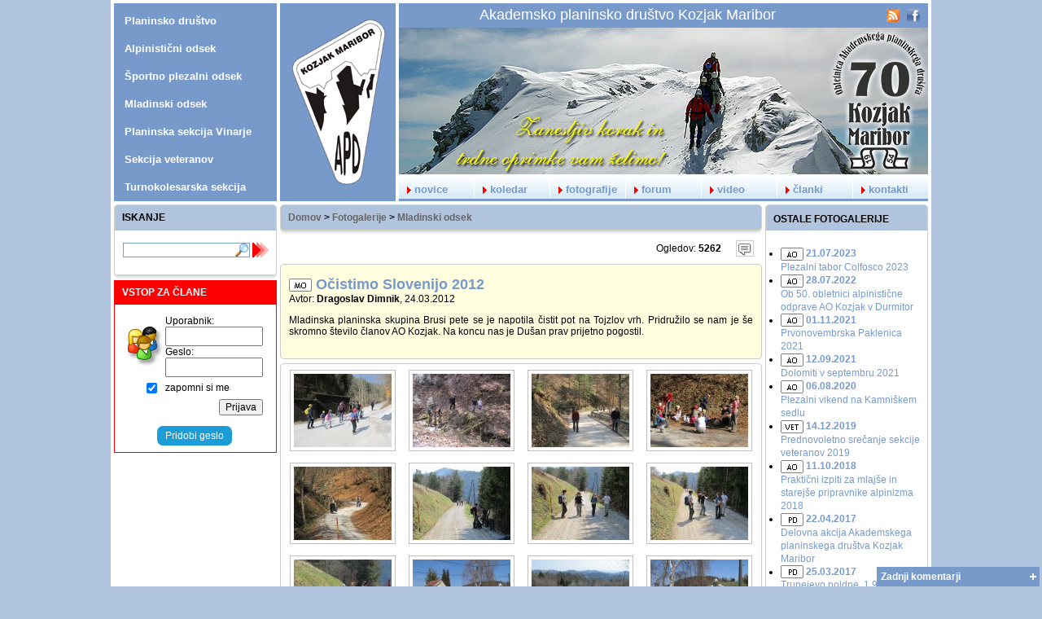

--- FILE ---
content_type: text/html; charset=UTF-8
request_url: https://kozjak.org/galerija_prikazi.php?pid=191
body_size: 60190
content:

<!DOCTYPE html PUBLIC "-//W3C//DTD XHTML 1.0 Transitional//EN" "//www.w3.org/TR/xhtml1/DTD/xhtml1-transitional.dtd">
<html xmlns="//www.w3.org/1999/xhtml">
<html>
<head>
<TITLE>.:. Akademsko planinsko društvo Kozjak Maribor .:.</TITLE>
<meta http-equiv="Content-Type" content="text/html; charset=utf-8">
<meta name="robots" content="all">
<meta name="keywords" content="planinstvo, alpinizem, plezanje, odprave, trekingi, fotografije, gorništvo, vodništvo, izleti, kolesarjenje, alpinistična šola, športno plezanje, plezalna stena, mountaineeering, climbing, expeditions, photography, guiding, mountainbiking, bouldering">
<meta http-equiv="expires" content="0">
<meta http-equiv="pragma" content="no-cache">
<meta name="description" content="Akademsko planinsko društvo Kozjak Maribor">
<link rel="shortcut icon" href="favicon.ico">
<meta name="author" content="Branko Ivanek, univ.dipl.ing., ivanek.net">

<!--<link rel="stylesheet" href="reset.css" type="text/css">	-->
<link rel="stylesheet" href="astyles.css" type="text/css">	

<!--<script type="text/javascript" src="skripti.js"></script>-->
<script type="text/javascript" src="hint.js"></script>	
<script src="fade_image.php" type="text/javascript"></script>
<script type="text/javascript" src="jquery/jquery-latest.js"></script>

<script type="text/javascript" src="jquery/check_mail.js"></script> <!-- preveri obstoj e-maila v bazi -->
<script type="text/javascript" src="jquery/check_change_px.js"></script> <!-- preveri zamenjavo gesla -->

<SCRIPT type="text/javascript">
<!-- hiding from older browsers

function PrintWin(datoteka,wd,hd) {
  wd=650; hd=400;
  var dimen ="width="+wd+",height="+hd+",toolbar=no,scrollbars=yes,menubar=no,left=30,top=30,resizeable=no, directories=no";
  Console = window.open(datoteka,"print",dimen);
  Console.location.href = datoteka;
}
// end hiding -->
</script>	

<!-- JQUERY light box  -->
<link rel="stylesheet" href="jquery/lightbox/css/lightbox.css" type="text/css" media="screen">
<script src="jquery/lightbox/js/jquery.prettyPhoto.js" type="text/javascript"></script>
<script type="text/javascript" charset="utf-8">
		$(document).ready(function(){
			$("a[rel^='lightbox']").prettyPhoto({
				animationSpeed: 'normal', /* fast/slow/normal */
				padding: 40, /* padding for each side of the picture */
				opacity: 0.5, /* Value betwee 0 and 1 */
				showTitle: true, /* true/false */
				allowresize: true, /* true/false */
				counter_separator_label: '/', /* The separator for the gallery counter 1 "of" 2 */
				theme: 'light_rounded', /* light_rounded / dark_rounded / light_square / dark_square */
				callback: function(){}
			});
		});
</script>
<!-- /JQUERY light box  -->

<!-- MENU skript -->

<script type="text/javascript" src="jquery/mbmenu/inc/jquery.metadata.js"></script>
<script type="text/javascript" src="jquery/mbmenu/inc/mbMenu.js"></script>
<script type="text/javascript" src="jquery/mbmenu/inc/jquery.hoverIntent.js"></script>
<link type="text/css" rel="stylesheet" href="jquery/mbmenu/css/menu1.css" media="screen">
<script type="text/javascript" src="jquery/mbmenu/mbmenu.js"></script>
<script type="text/javascript" src="jquery/mbmenu/vmenu.js"></script>
<!-- MENU skript -->
  
<script type="text/javascript">
$(document).ready(function(){

	$(".open_close_panel").click(function(){
		// first close any other open panels
		//$("#panel2").hide();
		//$("#panel3").hide();
		//$("#panel4").hide();
		
		// then open the selected panel
		$("#panel_novice").slideToggle("fast");
		$(this).toggleClass("panel_novice_active"); return false;
	});
	
// reload COOKIE
  $(".cookie_link").click(function(){
    $.ajax({
		url:"keks_set.php",
		success:function(result){
      		//$("#contact_form").html(result);
			//alert("Keks je: "+result);
			$("#cookie_div").hide("slow");
			//$("#cookie_div").html(result);
		}});
	});

	
	$("#close_cookie_div").click(function(){
		$('#cookie_div').hide();
	});			
// COOKIE	
});
</script>
  
<script type="text/javascript">
$(document).ready(function(){
	$("#open_link_add").click(function(){
		$("#panel_link_add").slideToggle("fast");
		//$('#open_close_img').atr('src','ikone/panel_close.gif');
		
		//$(this).toggleClass("panel_novice_active"); return false;
	});
});
</script>
  
<script type='text/javascript' src='auto/jq/lib/jquery.bgiframe.min.js'></script>
<script type='text/javascript' src='auto/jq/lib/jquery.ajaxQueue.js'></script>
<script type='text/javascript' src='auto/jq/lib/thickbox-compressed.js'></script>
<script type='text/javascript' src='auto/jq/jquery.autocomplete.js'></script>
<!--<script type='text/javascript' src='localdata.js'></script>-->
<link rel="stylesheet" type="text/css" href="auto/jq/jquery.autocomplete.css">
<link rel="stylesheet" type="text/css" href="auto/jq/lib/thickbox.css">

<script type="text/javascript">
$().ready(function() {

	function formatSmeri(row) {
		return row[0] + " (" + row[2] + ", " +row[4] +" m)"+ "<br>" + row[11] +", "  + row[1] +", " + row[7];
	}

	$("#smerIzbrana").autocomplete("def_smeri.php", {
		width: 260,
		selectFirst: false,
		formatItem: formatSmeri
	});


	$("#smerIzbrana").result(function(event, data, formatted) {
		if (data) {
			document.forms.vzpon_form.gorstvo.value=data[1];
			document.forms.vzpon_form.ocena.value=data[2];
			document.forms.vzpon_form.drzava.value=data[3];
			document.forms.vzpon_form.visina.value=data[4];
			document.forms.vzpon_form.arabska1.value=data[5];
			document.forms.vzpon_form.arabska.selectedIndex=data[5];
			document.forms.vzpon_form.razmere.selectedIndex=data[6]-1;
			document.forms.vzpon_form.drzava_id.selectedIndex=data[8];
			if(data[9]==1)  { document.forms.vzpon_form.navrtana.checked=true; }
			if(data[9]==0)  { document.forms.vzpon_form.navrtana.checked=false; }
			//document.forms.vzpon_form.ponovitev1.value=data[10];
			document.forms.vzpon_form.ponovitev.selectedIndex=data[10];
			document.forms.vzpon_form.gora.value=data[11];
		}
	});

});

</script>
  
        <script src="jquery/tabs/jquery.history_remote.pack.js" type="text/javascript"></script>
        <script src="jquery/tabs/jquery.tabs.pack.js" type="text/javascript"></script>
        <script type="text/javascript">
            $(function() {
               $('#tab_dogaja').tabs();
				 //$('#tab_dogaja').tabs({ remote: true });
            });
        </script>
        <link rel="stylesheet" href="jquery/tabs/jquery.tabs.css" type="text/css" media="print, projection, screen">
        <!-- Additional IE/Win specific style sheet (Conditional Comments) -->
        <!--[if lte IE 7]>
        <link rel="stylesheet" href="jquery/tabs/jquery.tabs-ie.css" type="text/css" media="projection, screen">
        <![endif]-->  
	
<script src="jquery/prettyComments.js" type="text/javascript" charset="utf-8"></script>
<script type="text/javascript" charset="utf-8">
	$(document).ready(function(){
		$('#vsebina').prettyComments();
	});
</script>
	
<script>
	function del_one(x) {
		if (confirm('Odstranim zapis?')) document.location.href=x;
	}
</script>
	
<script>
	function del(x) {
		if (confirm('Odstranim zapis?\n\nče obstajajo komentarji na to sporočilo bodo tudi le-ti odstranjeni...')) document.location.href=x;
	}
</script>		

<script>
	function del_img(x) {
		if (confirm('Odstranim fotografijo?')) document.location.href=x;
	}
</script>


	<script src="jquery/accordion/jquery.accordion-1.2.2.source.js" type="text/javascript" charset="utf-8"></script>
	<script type="text/javascript">
		// <![CDATA[
			
		$(document).ready(function () {
			$('ul').accordion();
		});
				
		// ]]>
	</script>
	
    <script type="text/javascript">
    <!--
    $(function () {
        var img = new Image();
        $(img).load(function () {
            //$(this).css('display', 'none'); // .hide() doesn't work in Safari when the element isn't on the DOM already
            $(this).hide();
            $('#image_loader').removeClass('loading').append(this);
            $(this).fadeIn();
        }).error(function () {
            // notify the user that the image could not be loaded
        }).attr('src', '').attr('width', '').attr('class', 'neaktivna_slika');
    });
    //-->
    </script>
	
<script type="text/javascript" src="jquery/jclock.js"></script>
  <script type="text/javascript">
    $(function($) {
      var options = {
        timeNotation: '24h',
        fontFamily: 'Trebuchet MS,Verdana, Times New Roman',
        fontSize: '20px',
        foreground: '#779ACB',
      }
      $('.jclock').jclock(options);
    });
  </script>

<link rel="StyleSheet" href="jquery/slideshow/slideshow.css" type="text/css">
<script type="text/javascript" src="jquery/slideshow/slideshow.js"></script>
	
<script type="text/javascript">
$(document).ready(function(){
	$("#refresh_panel").hide();
	$("#odpri_zapri_komentarje").show();
	$("#odpri_zapri_komentarje").click(function(){
		$("#refresh_panel").slideToggle(500);
	});
});
</script>

<script type="text/javascript">
$(document).ready(function(){
	$("#odpri_zapri_komentarje").show();
	$("#close_comment_panel").click(function(){
		$("#refresh_panel").slideToggle(500);
	});
});
</script>


<script>
var auto_refresh = setInterval(
function() { $('.refresh_comments').load('komentarji_inc.php'); }, 1000);
</script>

<!-- 
<script type="text/javascript" src="jquery/jsnow/jsnow.js"></script>

<script type="text/javascript">
$(function() {
$().jSnow();
});
</script>
-->

	<style>
	#temp, #wind, #windchill { padding:3px; width:50px; border:1px solid silver; border-radius:5px;}
	#tempbtn { padding:3px; width:100%;  border:1px solid silver; border-radius:5px; cursor:pointer; }
	#tempbtn:hover { background:#E7F3FF; }
	</style>
</head>
<body bgcolor=#B0C4DE>
<!-- Load Facebook SDK for JavaScript -->
  <div id="fb-root"></div>
  <script>(function(d, s, id) {
    var js, fjs = d.getElementsByTagName(s)[0];
    if (d.getElementById(id)) return;
    js = d.createElement(s); js.id = id;
    js.src = "//connect.facebook.net/sl_SI/sdk.js#xfbml=1&version=v2.6";
    fjs.parentNode.insertBefore(js, fjs);
  }(document, 'script', 'facebook-jssdk'));</script>
<!-- /FB SDK -->  

<table cellspacing=0 cellpadding=0 style="width:1000px; background-color:#FFFFFF;padding:4px;" align=center><tr><td>
<table bgcolor="#779ACB" cellspacing=0 cellpadding=0 width=1000 align=center>
<tr><td width=200>
<!-- start vertical menu -->
<div class="vertMenu">
  <table class="rootVoices vertical" cellspacing='0' cellpadding='0' border='0' width='100%'>
	<tr>
	<!--<td class="rootVoice {menu: 'empty',img: 'home.png'}" onclick="document.location='.';"><img src="jquery/mbmenu/ico/home.gif" width="22" height="18"  border=0 align="middle" style="vertical-align:middle;">&nbsp;Domov</td></tr>-->
	<tr><td class="rootVoice {menu: 'menu_21'}" >Planinsko društvo</td></tr>
    <tr><td class="rootVoice {menu: 'menu_22'}" >Alpinistični odsek</td></tr>
	<tr><td class="rootVoice {menu: 'menu_23'}" >Športno plezalni odsek</td></tr>
	<tr><td class="rootVoice {menu: 'menu_24'}" >Mladinski odsek</td></tr>
	<tr><td class="rootVoice {menu: 'menu_25'}" >Planinska sekcija Vinarje</td></tr>
    <tr><td class="rootVoice {menu: 'menu_26'}" >Sekcija veteranov</td></tr>
	<tr><td class="rootVoice {menu: 'menu_27'}" >Turnokolesarska sekcija</td></tr>
  </table>
</div>
<!-- end vertical menu -->
</td>
<td bgcolor="#ffffff" width=4><img src="p.gif" width="4" height="1"></td>
<td align=center width=142><a href="."><img src='https://www.kozjak.org/apd-kozjak210.gif' border=0></a></td>
<td bgcolor="#ffffff" width=4><img src="p.gif" width="4" height="1"></td>
<td valign=top>
	<table width=650 cellspacing=0 cellpadding=0 border=0 height="100%">
		<tr><td colspan="6" height=30 style="color:#FFFFFF;padding-left:5px;font-size:18px;text-align:center;">Akademsko planinsko društvo Kozjak Maribor</td>
		<td align=right style="padding-right:10px;">
		<a href="rss.php" onMouseover="ddrivetip('RSS kanali', 80);" onMouseout="hideddrivetip();"><img src="ikone/rss_feed.png" width="16" height="16" border="0" align="absmiddle"></a>&nbsp;&nbsp;
<a href="https://www.facebook.com/groups/49888976060/" target="_blank" onMouseover="ddrivetip('Kozjak na FaceBook-u', 140);" onMouseout="hideddrivetip();"><img src="ikone/facebook.png" width="16" height="16" border="0" align="absmiddle"></a></td></tr>
		<tr><td bgcolor="#ffffff" colspan="7">
<div id='gallery' style='position:relative;'>
<div id='60let' style='position:absolute; top:0px; right:0px;z-index:99;'><img src='70/logo_top_180.png' width='122' height='180' border='0'></div>
<a href='#' class='show' ><img src='./javno/banner/ny2010.jpg' rel=''></a>
<a href='#'  ><img src='./javno/banner/trekking_bolivia.jpg' rel=''></a>
<a href='#'  ><img src='./javno/banner/climbing_misko.jpg' rel=''></a>
<a href='#'  ><img src='./javno/banner/jeklenice.jpg' rel=''></a>
<a href='#'  ><img src='./javno/banner/julijci.jpg' rel=''></a>
<a href='#'  ><img src='./javno/banner/ice.jpg' rel=''></a>
<a href='#'  ><img src='./javno/banner/ski.jpg' rel=''></a>
<a href='#'  ><img src='./javno/banner/ibex.jpg' rel=''></a>
<div class='caption'><div class='content'></div></div>
</div>
</td></tr>
		<tr >
			<td width=92 class='top_menu_div1' bgcolor='#779ACB' height=30><a href='novice-vse.php' class='menubox1'><img src="p.gif" width="10" height="1" border="0"><img src="arr.gif" border="0" align="absmiddle">novice</a></td>
<td width=92 class='top_menu_div' bgcolor='#779ACB' height=30><a href='dogaja-vse.php' class='menubox1'><img src="p.gif" width="10" height="1" border="0"><img src="arr.gif" border="0" align="absmiddle">koledar</a></td>
<td width=92 class='top_menu_div' bgcolor='#779ACB' height=30><a href='galerije-vse.php' class='menubox1'><img src="p.gif" width="10" height="1" border="0"><img src="arr.gif" border="0" align="absmiddle">fotografije</a></td>
<td width=92 class='top_menu_div' bgcolor='#779ACB' height=30><a href='forum-vse.php' class='menubox1'><img src="p.gif" width="10" height="1" border="0"><img src="arr.gif" border="0" align="absmiddle">forum</a></td>
<td width=92 class='top_menu_div' bgcolor='#779ACB' height=30><a href='video-vse.php' class='menubox1'><img src="p.gif" width="10" height="1" border="0"><img src="arr.gif" border="0" align="absmiddle">video</a></td>
<td width=92 class='top_menu_div' bgcolor='#779ACB' height=30><a href='clanki-vse.php' class='menubox1'><img src="p.gif" width="10" height="1" border="0"><img src="arr.gif" border="0" align="absmiddle">članki</a></td>
<td width=92 class='top_menu_div' bgcolor='#779ACB' height=30><a href='kontakt.php' class='menubox1'><img src="p.gif" width="10" height="1" border="0"><img src="arr.gif" border="0" align="absmiddle">kontakti</a></td>
				
		</tr>
		
	</table>
				
</td>
</tr></table>

<!-- menues -->
<div id="menu_21" class="mbmenu">
  <!--<a rel="title" class="{action: 'document.title=(\'menu_2.1\')', img: 'icon_13.png'}">menu_2.1 TITLE</a>-->
  <a rel="text"><img src="ikone/img_drustvo.png" alt="img" style="position:absolute;margin-top:-25px; margin-left:-25px;margin-bottom:10px;"/><br /><br /></a>
  <!--
  <a rel="separator"> </a>
  <a href="#" class="{img: 'predstavitev.png'}" >Predstavitev</a>
  -->
  <a rel="separator"> </a>
  <a href="prikazi.php?pid=16" class="{img: 'group.png'}" >Upravni odbor in komisije</a>
  <a rel="separator"> </a>
  <a href="60let.php?pid=456" class="{img: 'trophy.png'}" >60 let društva</a>
  <a rel="separator"> </a>  
  <a href="novice-vse.php?pid=3" class="{img: 'page_white_stack.png'}">Novice</a>
  <a rel="separator"> </a>
  <a href="galerije-vse.php?pid=3" class="{img: 'images.png'}">Fotogalerije</a>
  <a rel="separator"> </a>
  
     
   <a href="povezave-vse.php" class="{img: 'link.png'}">Spletne povezave</a>
   <a href="poti.php" class="{img: 'markacija.png'}">Naše planinske poti</a>
   <a href="imenik-vodniki_prikazi.php" class="{img: 'pzs16x16.png'}">Vodniki PZS</a>
   <a href="imenik-varuhi_prikazi.php" class="{img: 'vgn.png'}">Seznam članov VGN</a>
</div>

<div id="menu_22" class="mbmenu">
  <a rel="text" ><img src="ikone/img_ao.png" alt="img" style="position:absolute;margin-top:-25px; margin-left:-25px;margin-bottom:10px"/><br /><br /></a>
  <a rel="separator"> </a>
  <a href="novice-vse.php?pid=1" class="{img: 'page_white_stack.png'}">Novice</a>
  <a rel="separator"> </a>
<a href='plan.php?pid=47' class="{img: 'map.png'}">Plan aktivnosti za leto 2025 - AO</a>
  
  <a href="galerije-vse.php?pid=1" class="{img: 'images.png'}">Fotogalerije</a>
  <a rel="separator"> </a>
  <a href="prikazi.php?pid=17" class="{img: 'kodeks.png'}">Kaj je alpinistični vzpon</a>
  <a rel="separator"> </a>
  <a class="{menu: 'submenu_vzponi', img: 'alpinist.png'}">Alpinistični vzponi</a>
  <a rel="separator"> </a>
  <a href="prikazi.php?pid=21" class="{img: 'lightbulb.png'}">Alpinistična šola</a>
  <a rel="separator"> </a>
  <a class="{menu: 'submenu_odprave', img: 'report.png'}">Odprave</a>
  <a rel="separator"> </a>
  <a class="{menu: 'submenu_clani_ao', img: 'group.png'}">Seznam članov</a>
  <a rel="separator"> </a>
  <a href="dokumenti-vse.php?pid=1" class="{img: 'dokumenti.png'}">Dokumenti</a>
  
</div>

<div id="menu_23" class="mbmenu">
  <!--<a rel="title" class="{action: 'document.title=(\'menu_2.1\')', img: 'icon_13.png'}">menu_2.1 TITLE</a>-->
  <a rel="text" ><img src="ikone/img_spo.png" alt="img" style="position:absolute;margin-top:-25px; margin-left:-25px;margin-bottom:10px"/><br /><br /></a>
  <a rel="separator"> </a>
  <a href="novice-vse.php?pid=4" class="{img: 'page_white_stack.png'}">Novice</a>
  <a rel="separator"> </a>
  <a href="galerije-vse.php?pid=4" class="{img: 'images.png'}">Fotogalerije</a>
  <a rel="separator"> </a>
  <a class="{menu: 'submenu_spvzponi', img: 'lightning.png'}">Športne smeri</a>
  <a rel="separator"> </a>
  <a href="prikazi.php?pid=10" class="{img: 'shape_group.png'}">Plezalna stena</a>
  <a rel="separator"> </a>
  <a href="prikazi.php?pid=22" class="{img: 'lightbulb.png'}">Šola športnega plezanja</a>
  <a rel="separator"> </a>
  <a href="plan.php?pid=38" class="{img: 'map.png'}">Program aktivnosti ŠPO 2022</a>
  <a rel="separator"> </a>
  <a href="imenik-spo_prikazi.php" class="{img: 'group.png'}">Seznam članov</a>
</div>

<div id="menu_24" class="mbmenu">
  <a rel="text" ><img src="ikone/img_mo.png" alt="img" style="position:absolute;margin-top:-25px; margin-left:-25px;margin-bottom:10px"/><br /><br /></a>
  <a rel="separator"> </a>
  <a href="novice-vse.php?pid=2" class="{img: 'page_white_stack.png'}">Novice</a>
  <a rel="separator"> </a>
  <a href="galerije-vse.php?pid=2" class="{img: 'images.png'}">Fotogalerije</a>
  <a rel="separator"> </a>
<a href='plan.php?pid=45' class="{img: 'map.png'}">Plan aktivnosti za leto 2025 - MO</a>
  
<!--  <a class="{menu: 'submenu_mo_izleti', img: 'map.png'}">Planinski izleti MO</a>-->
  <a rel="separator"> </a>
  <a href="prikazi.php?pid=5" class="{img: 'home.gif'}">Planinski tabori</a>
  <a rel="separator"> </a>
  <a href="prikazi.php?pid=8" class="{img: 'weather_snow.png'}">Zimovanja</a>
  <a rel="separator"> </a>
  <a href="prikazi.php?pid=7" class="{img: 'markacija.png'}">Planinska dejavnost</a>
  <a rel="separator"> </a>
  <!--
  <a href="prikazi.php?pid=9" class="{img: 'user_comment.png'}">Planinski vodniki</a>
  <a rel="separator"> </a>
  -->
  <a href="imenik-mo_prikazi.php" class="{img: 'group.png'}">Seznam članov</a>
</div>

<div id="menu_25" class="mbmenu">
  <!--<a rel="title" class="{action: 'document.title=(\'menu_2.1\')', img: 'icon_13.png'}">menu_2.1 TITLE</a>-->
  <a rel="text" ><img src="ikone/img_vin.png" alt="img" style="position:absolute;margin-top:-25px; margin-left:-25px;margin-bottom:10px"/><br /><br /></a>
  <a rel="separator"> </a>
  <a href="novice-vse.php?pid=6" class="{img: 'page_white_stack.png'}">Novice</a>
  <a rel="separator"> </a>
  <a href="galerije-vse.php?pid=6" class="{img: 'images.png'}">Fotogalerije</a>
  <a rel="separator"> </a>
  <a href="plan.php?pid=39" class="{img: 'kodeks.png'}">Plan izletov 2022</a>
  <!--<a href="https://www.kozjak.org/dokument.php?pid=35" target="_blank" class="{img: 'kodeks.png'}">Plan izletov 2012</a>-->
<!--  <a rel="separator"> </a>
  <a href="#" class="{img: 'font_go.png'}">Vodniki</a>-->
  <a rel="separator"> </a>
  <a href="clanki-vse.php?pid=6" class="{img: 'zabelezka.png'}">Zabeležili smo</a>
  <a rel="separator"> </a>
  <a href="imenik-mar_prikazi.php" class="{img: 'markacija.png'}">Sekcija markacistov</a>
  <a rel="separator"> </a>
  <a href="imenik-vin_prikazi.php" class="{img: 'group.png'}">Seznam članov</a>
</div>

<div id="menu_26" class="mbmenu">
  <!--<a rel="title" class="{action: 'document.title=(\'menu_2.1\')', img: 'icon_13.png'}">menu_2.1 TITLE</a>-->
  <a rel="text" ><img src="ikone/img_veterani.png" alt="img" style="position:absolute;margin-top:-25px; margin-left:-25px;margin-bottom:10px"/><br /><br /></a>
  <a rel="separator"> </a>
  <a href="novice-vse.php?pid=7" class="{img: 'page_white_stack.png'}">Novice</a>
  <a rel="separator"> </a>
  <a href="galerije-vse.php?pid=7" class="{img: 'images.png'}">Fotogalerije</a>
  <a rel="separator"> </a>
  <!--<a href="plan.php?pid=13" class="{img: 'kodeks.png'}">Program dela 2014</a>-->
  <a href="plan.php?pid=32" class="{img: 'kodeks.png'}">Program dela 2019</a>
  <a rel="separator"> </a>
  <a href="imenik-vet_prikazi.php" class="{img: 'group.png'}">Seznam članov</a>
</div>

<div id="submenu_dokumenti" class="mbmenu">
<a href='dokumenti-vse.php' class="{img: 'dokumenti.png'}">VSI DOKUMENTI</a>
<a rel='separator'> </a>
<a href='dokument.php?pid=95' class="{img: 'page_white.png'}" target='_blank'>Soglasje APD KOZJAK h kandidaturi za volitve 2025</a>
<a rel='separator'> </a>
<a href='dokument.php?pid=90' class="{img: 'pdf.png'}" target='_blank'>Plezališče PRUH, Ciringa</a>
<a rel='separator'> </a>
<a href='dokument.php?pid=89' class="{img: 'pdf.png'}" target='_blank'>Prijavnica za Tečaj pohodništva 2024 </a>
<a rel='separator'> </a>
<a href='dokument.php?pid=88' class="{img: 'pdf.png'}" target='_blank'>Zapisnik občnega zbora 2024</a>
<a rel='separator'> </a>
<a href='dokument.php?pid=86' class="{img: 'pdf.png'}" target='_blank'>Zapisnik 1. seje UO 2024</a>
<a rel='separator'> </a>
<a href='dokument.php?pid=87' class="{img: 'pdf.png'}" target='_blank'>Zapisnik 2. seje UO 2023</a>
<a rel='separator'> </a>
<a href='dokument.php?pid=82' class="{img: 'pdf.png'}" target='_blank'>Zapisnik 1. seje UO 2023</a>
<a rel='separator'> </a>
<a href='dokument.php?pid=72' class="{img: 'pdf.png'}" target='_blank'>Dopolnilo internih pravil AO</a>
<a rel='separator'> </a>
<a href='dokument.php?pid=67' class="{img: 'pdf.png'}" target='_blank'>Zapisnik 5. seje UO 2018</a>
<a rel='separator'> </a>
<a href='dokument.php?pid=68' class="{img: 'pdf.png'}" target='_blank'>Zapisnik 2. dopisne seje UO 2017</a>
<a rel='separator'> </a>
<a href='dokument.php?pid=66' class="{img: 'pdf.png'}" target='_blank'>Zapisnik 4. seje UO 2017</a>
<a rel='separator'> </a>
<a href='dokument.php?pid=65' class="{img: 'pdf.png'}" target='_blank'>Zapisnik 3. seje UO 2017</a>
<a rel='separator'> </a>
<a href='dokument.php?pid=64' class="{img: 'pdf.png'}" target='_blank'>Zapisnik 1. dopisne seje UO 2017</a>
<a rel='separator'> </a>
<a href='dokument.php?pid=56' class="{img: 'pdf.png'}" target='_blank'>Seznam društvenih aktivnosti 2017</a>
<a rel='separator'> </a>
<a href='dokument.php?pid=32' class="{img: 'pdf.png'}" target='_blank'>Pristopna izjava</a>
<a rel='separator'> </a>
<a href='dokument.php?pid=44' class="{img: 'pdf.png'}" target='_blank'>Pravila APD Kozjak Maribor</a>
<a rel='separator'> </a>
<a href='dokument.php?pid=46' class="{img: 'pdf.png'}" target='_blank'>Disciplinski pravilnik</a>
<a rel='separator'> </a>
<a href='dokument.php?pid=45' class="{img: 'pdf.png'}" target='_blank'>Pravilnik o varovanju osebnih podatkov</a>
<a rel='separator'> </a>
<a href='dokument.php?pid=39' class="{img: 'pdf.png'}" target='_blank'>Pravilnik o dodeljevanju finančne pomoči</a>
<a rel='separator'> </a>
<a href='dokument.php?pid=1' class="{img: 'doc.png'}" target='_blank'>Poročilo o aktivnostih vodnika PZS</a>
<a rel='separator'> </a>
<a href='dokument.php?pid=2' class="{img: 'pdf.png'}" target='_blank'>Definicija alpinističnega vzpona</a>
<a rel='separator'> </a>
<a href='dokument.php?pid=3' class="{img: 'pdf.png'}" target='_blank'>Pogoji za napredovanje v alpinizmu</a>
<a rel='separator'> </a>
<a href='dokument.php?pid=4' class="{img: 'pdf.png'}" target='_blank'>Zahtevek za namenitev dela dohodnine</a>
<a rel='separator'> </a>
<a href='dokument.php?pid=5' class="{img: 'pdf.png'}" target='_blank'>Pravilnik alpinističnega odseka</a>
<a rel='separator'> </a>
<a href='dokument.php?pid=6' class="{img: 'pdf.png'}" target='_blank'>Pravilnik o izposoji opreme</a>
<a rel='separator'> </a>
<a href='dokument.php?pid=7' class="{img: 'doc.png'}" target='_blank'>Memorandum</a>
</div>

<div id="submenu_interno" class="mbmenu">
<a href='dokument.php?pid=93' class="{img: 'pdf.png'}" target='_blank'>Zapisnik 1. seje UO 2025</a>
<a rel='separator'> </a>
<a href='dokument.php?pid=92' class="{img: 'pdf.png'}" target='_blank'>Zapisnik 3. seje UO 2024</a>
<a rel='separator'> </a>
<a href='dokument.php?pid=91' class="{img: 'pdf.png'}" target='_blank'>Zapisnik 2. seje UO 2024</a>
<a rel='separator'> </a>
<a href='dokument.php?pid=88' class="{img: 'pdf.png'}" target='_blank'>Zapisnik občnega zbora 2024</a>
<a rel='separator'> </a>
<a href='dokument.php?pid=86' class="{img: 'pdf.png'}" target='_blank'>Zapisnik 1. seje UO 2024</a>
<a rel='separator'> </a>
<a href='dokument.php?pid=83' class="{img: 'pdf.png'}" target='_blank'>Razpis za izpite iz letne alpinistične tehnike 2023</a>
<a rel='separator'> </a>
<a href='dokument.php?pid=87' class="{img: 'pdf.png'}" target='_blank'>Zapisnik 2. seje UO 2023</a>
<a rel='separator'> </a>
<a href='dokument.php?pid=82' class="{img: 'pdf.png'}" target='_blank'>Zapisnik 1. seje UO 2023</a>
<a rel='separator'> </a>
<a href='dokument.php?pid=81' class="{img: 'pdf.png'}" target='_blank'>Zapisnik občnega zbora APD Kozjak 2023</a>
<a rel='separator'> </a>
<a href='dokument.php?pid=76' class="{img: 'pdf.png'}" target='_blank'>GDPR politika zasebnosti Akademskega planinskega društva Kozjak Maribor</a>
<a rel='separator'> </a>
<a href='dokument.php?pid=72' class="{img: 'pdf.png'}" target='_blank'>Dopolnilo internih pravil AO</a>
<a rel='separator'> </a>
<a href='dokument.php?pid=71' class="{img: 'pdf.png'}" target='_blank'>Zapisnik 1. seje UO 2019</a>
<a rel='separator'> </a>
<a href='dokument.php?pid=69' class="{img: 'pdf.png'}" target='_blank'>Predlog spremembe društvenih pravil</a>
<a rel='separator'> </a>
<a href='dokument.php?pid=70' class="{img: 'doc.png'}" target='_blank'>Tabela pripomb na nova društvena pravila</a>
<a rel='separator'> </a>
<a href='dokument.php?pid=67' class="{img: 'pdf.png'}" target='_blank'>Zapisnik 5. seje UO 2018</a>
<a rel='separator'> </a>
<a href='dokument.php?pid=68' class="{img: 'pdf.png'}" target='_blank'>Zapisnik 2. dopisne seje UO 2017</a>
<a rel='separator'> </a>
<a href='dokument.php?pid=66' class="{img: 'pdf.png'}" target='_blank'>Zapisnik 4. seje UO 2017</a>
<a rel='separator'> </a>
<a href='dokument.php?pid=65' class="{img: 'pdf.png'}" target='_blank'>Zapisnik 3. seje UO 2017</a>
<a rel='separator'> </a>
<a href='dokument.php?pid=59' class="{img: 'pdf.png'}" target='_blank'>Zapisnik 2. seje UO 2017</a>
<a rel='separator'> </a>
<a href='dokument.php?pid=64' class="{img: 'pdf.png'}" target='_blank'>Zapisnik 1. dopisne seje UO 2017</a>
<a rel='separator'> </a>
<a href='dokument.php?pid=58' class="{img: 'pdf.png'}" target='_blank'>Zapisnik 1. seje UO 2017</a>
<a rel='separator'> </a>
<a href='dokument.php?pid=57' class="{img: 'pdf.png'}" target='_blank'>Zapisnik občnega zbora 2017</a>
</div>

<div id="menu_27" class="mbmenu" id="checkMenu">
  <a rel="text" ><img src="ikone/img_kolesarji.png" alt="img" style="position:absolute;margin-top:-25px; margin-left:-25px;margin-bottom:10px"/><br /><br /></a>
  <a rel="separator"> </a>
  <a href="prikazi.php?pid=33" class="{img: 'mtb.png'}">O sekciji</a>  
  
  <a rel="separator"> </a>
  <a href="prikazi.php?pid=29" class="{img: 'lightbulb.png'}">Tehnika</a>
  <a rel="separator"> </a>
  <a href="prikazi.php?pid=30" class="{img: 'kodeks.png'}">Priporočila</a>
  <a rel="separator"> </a>
  <a href="prikazi.php?pid=31" class="{img: 'page_white_lightning.png'}">Lestvice zahtevnosti</a>  
  <a rel="separator"> </a>
  <a href="galerije-vse.php?pid=8" class="{img: 'images.png'}">Fotogalerije</a>  
  <a rel="separator"> </a>
  <a href="clanki-vse.php?pid=8" class="{img: 'zabelezka.png'}">Poročila</a>  
  <a rel="separator"> </a>
  <a href="plan.php?pid=40" class="{img: 'kodeks.png'}">Program dela 2023</a>
  <a rel="separator"> </a>
  <a href="imenik-tks_prikazi.php" class="{img: 'group.png'}">Člani sekcije</a>
    <a rel="separator"> </a>
  <a href="prikazi.php?pid=35" class="{img: 'stkp_icon.png'}">STKP</a>      
</div>

<div id="menu_28" class="mbmenu" id="checkMenu">
  <a rel="text" >
    <img src="ikone/img_veterani.png" alt="img" style="position:absolute;margin-top:-25px; margin-left:-25px;margin-bottom:10px"/><br/>
    <input type="text" name="tuoTesto" value="you can have input inside" />
    <input type="button" name="tuoTesto" value="submit" />
    <table>
      <tr><td><input type="checkbox" checked value="aaa"/></td><td>checkbox 1</td></tr>
      <tr><td><input type="checkbox" value="aaa"/></td><td>checkbox 1</td></tr>
      <tr><td><input type="checkbox" value="aaa"/></td><td>checkbox 1</td></tr>
      <tr><td><input type="checkbox" value="aaa"/></td><td>checkbox 1</td></tr>
    </table>
    <br>
    <br/>immagini che vuoi ed altro testo che ti pare Lorem ipsum dolor sit amet, consectetuer adipiscing elit. Morbi felis leo, consequat et, lacinia a, facilisis sit amet,<br/><br/>
  </a>
  <a rel="separator"> </a>
  <a class="{action: 'document.title=(\'menu_3.1\')', img: 'iconDone.png'}">menu_3.1</a>
  <a id="aaa" class="{menu:'sub_menu_2'}"  >submenu</a>
  <a class="{action: 'document.title=(\'menu_3.4\')'}">menu_3.4 con testo veramente molto lungo</a>
</div>

<div id="submenu_vzponi" class="mbmenu">
  <a href="vzponi-vse.php">Seznam vzponov</a>
  <a rel="separator"> </a>
  <a href="clan_vzponi_top.php">Največ vzponov</a>
  <a rel="separator"> </a>
  <a href="vzponi_top.php">Popularni vzponi</a>
  <a rel="separator"> </a>
  <a href="vzponi_prv.php">Prvenstveni vzponi</a>
  <a rel="separator"> </a>
  <a href="vzponi_statistika.php" class="{img: 'chart_bar.png'}">Statistika vzponov</a>
  <a rel="separator"> </a>
  <a href="vzponi_statistika_primerjava.php" class="{img: 'chart_curve.png'}">Primerjava po letih</a>  
</div>

<div id="submenu_spvzponi" class="mbmenu">
  <a href="spvzponi-vse.php">Seznam vzponov</a>
  <a rel="separator"> </a>
  <a href="#">Največ vzponov</a>
  <a rel="separator"> </a>
  <a href="#">Popularni vzponi</a>
  <a rel="separator"> </a>
  <a href="#">Statistika vzponov</a>
</div>

<div id="submenu_mo_izleti" class="mbmenu">
  <a href="plan.php?pid=11">Izleti 2013</a>
  <a rel="separator"> </a>
  <a href="plan.php?pid=6">Izleti 2010/11</a>
  <a rel="separator"> </a>
  <a href="plan.php?pid=1">Izleti 2009/10</a>
</div>

<div id="submenu_odprave" class="mbmenu">
<a href="odprave-vse.php" class="{img: 'report.png'}" >VSE ODPRAVE</a>
<a rel='separator'> </a>
<a href='odprave-vse.php?pid=1'>Afrika</a>
<a rel='separator'> </a>
<a href='odprave-vse.php?pid=2'>Avstralija in Oceanija</a>
<a rel='separator'> </a>
<a href='odprave-vse.php?pid=3'>Azija</a>
<a rel='separator'> </a>
<a href='odprave-vse.php?pid=4'>Evropa</a>
<a rel='separator'> </a>
<a href='odprave-vse.php?pid=5'>Južna Amerika</a>
<a rel='separator'> </a>
<a href='odprave-vse.php?pid=6'>Severna Amerika</a>
</div>

<div id="submenu_clani_ao" class="mbmenu">
  <a href="imenik-ao_prikazi.php?pid=1" class="{img: 'group.png'}" >VSI &#268;LANI</a>
  <a rel="separator"> </a>
  <a href="imenik-ao_prikazi.php?pid=1&sub=1">Alpinistični inštruktorji</a>
  <a rel="separator"> </a>
  <a href="imenik-ao_prikazi.php?pid=1&sub=2">Alpinisti</a>
  <a rel="separator"> </a>
  <a href="imenik-ao_prikazi.php?pid=1&sub=3">Starejši pripravniki</a>
  <a rel="separator"> </a>
  <a href="imenik-ao_prikazi.php?pid=1&sub=4">Mlajši pripravniki</a>
  <a rel="separator"> </a>
  <a href="imenik-ao_prikazi.php?pid=1&sub=5">Tečajniki</a>
  <a rel="separator"> </a>
  <a href="imenik-ao_prikazi.php?pid=1&sub=99">Arhivski kader</a>
</div>

<div id="conext_menu_1" class="mbmenu">
  <a rel="text" >
    <img src="ikone/img_veterani.png" alt="img" style="position:absolute;margin-top:-20px; margin-left:-25px;margin-bottom:10px"/><br/>
    <br/>immagini che vuoi ed altro testo che ti pare Lorem ipsum dolor sit amet, consectetuer adipiscing elit. Morbi felis leo, consequat et, lacinia a, facilisis sit amet,<br/><br/>
  </a>
  <a rel="separator"> </a>
  <a class="{action: 'testForContextMenu()',img: 'iconDone.png'}" >test: get opener ID</a>
  <a id="bbb" class="{menu:'sub_menu_2'}" >submenu</a>
  <a class="{action: 'document.title=(\'conext_menu_1.4\')'}" >conext_menu_1.4 con testo veramente molto lungo</a>
</div>
<table width="1000" align=center cellspacing=0 cellpadding=0 border=0 style="padding-top:4px;">

	<tr>
	<td valign=top>
		<table width='100%' height='100%' cellspacing=0 cellpadding=0 border=0>
		<form action="iskanje_new.php" method="post" name="iskanje_form" id="iskanje_form">
		<tr><td class=okvir_200_top height=32><img src="p.gif" width="10" height="1" border="0"><b>ISKANJE</b></td></tr>
		<tr><td height=50 align=center style="border-left: 1px solid #CCCCCC;border-right: 1px solid #CCCCCC;">
		<input type="text" name="iskanec" style="width:150px;" value="" onMouseover="ddrivetip('Vpiši iskalni pojem', 140);" onMouseout="hideddrivetip();" class=search_input>&nbsp;<img src="search.gif" align="absmiddle" border="0" onClick="iskanje_form.submit();" style='cursor:pointer;' onMouseover="ddrivetip('Poišči pojem na spletišču!', 200);" onMouseout="hideddrivetip();"></td></tr>
		<tr><td class=okvir_200_bot><img src="p.gif" width="1" height="10" border="0"></td></tr>
		</form>
		<tr><td><img src="p.gif" width="1" height="1" border="0"></td></tr>
		
		
				<tr><td bgcolor="#FF0000" height=30><img src="p.gif" width="10" height="1" border="0"><b style='color:white;'>VSTOP ZA &#268;LANE</b></td></tr>
		<form action="." method="post" name="prijava_form" id="prijava_form">
		<tr>
		<td style="border-left:1px solid #FF0000;border-right:1px solid #FF0000;border-bottom:1px solid #FF0000;" class=content>
		<table>
				<tr>
			<td><img src="users.gif" alt="" width="45" height="51" border="0"></td>
			<td>
			Uporabnik:<br><input type="text" name="ux" style="width:110px;padding:3px;"><br>
			Geslo:<br>	<input type="password" name="px" style="width:110px;padding:3px;"></td></tr>
			<tr><td align=right><input type="checkbox" name="remember_me" value="1" checked>&nbsp;</td><td>zapomni si me</td></tr>
			<tr><td colspan=2 align=right><input type="submit" name="prijava_btn" value="Prijava"></td></tr>
			<tr><td colspan=2 align=center><br><a href="pozabil.php" onMouseover="ddrivetip('Če si pozabil/a geslo ali ga še nimaš, klikni tukaj!', 350);" onMouseout="hideddrivetip();" class="round7" style="background-color:#1B9DD8;color:#ffffff;padding:5px 10px;text-decoration:none;">Pridobi geslo</a></td></tr>
		</table>
		</TD></TR>
		</form>
				<tr><td><img src="p.gif" width="1" height="4" border="0"></td></tr>
		</table>
			</td>
	<td valign=top width=800>
		<table width='800' align=center cellspacing=0 cellpadding=0 border=0>
			<tr height=30>
			<td width=4><img src="p.gif" width="4" height="1" border="0"></td>
			<td width="592" class="okvir_592"><img src="p.gif" width="10" height="1" border="0"><a href='.' class='naslov'>Domov</a>&nbsp;<b>&gt;</b>&nbsp;<a href='galerije-vse.php' class='naslov'>Fotogalerije</a><b> &gt; <a href='galerije-vse.php?pid=2' class='naslov'>Mladinski odsek</a></b></td>
			<td width=4><img src="p.gif" width="4" height="1" border="0"></td>
			<td class=okvir_200_top height=37 width=200><img src="p.gif" width="10" height="1" border="0"><b>OSTALE FOTOGALERIJE</b></td>
			</tr>
			<tr>
			<td width=4 width='800'><img src="p.gif" width="4" height="1" border="0"></td>
			<td valign=top width="592">
			 <table width='100%' cellspacing=0 cellpadding=0 border=0>
			 <tr><td class=content_right>Ogledov: <b>5262</b>&nbsp;&nbsp;&nbsp;&nbsp;&nbsp;&nbsp;<a href="#komentar" class=ext_link><img src="comment.gif" alt="" width="16" height="16" border="0" align="absmiddle" onMouseover="ddrivetip('Komentarji', 80);" onMouseout="hideddrivetip();"></a></td></tr></table>	<!-- vsebina -->				 
			 <table width='100%' cellspacing=0 cellpadding=0 border=0>
			 <tr bgcolor=lightyellow><td class=okvir_592_top><img src='p.gif' height=5 border='0'></td></tr>
			 <tr bgcolor=lightyellow><td class=content style='border-left:1px solid #CCCCCC;border-right:1px solid #CCCCCC;text-align:justify;'><h1><img src="ikone/skupina2.gif" width="28" height="16" border="0" align="absmiddle">&nbsp;Očistimo Slovenijo 2012</h1>Avtor: <b>Dragoslav Dimnik</b>, 24.03.2012<p>Mladinska planinska skupina Brusi pete se je napotila čistit pot na Tojzlov vrh. Pridružilo se nam je &scaron;e skromno &scaron;tevilo članov AO Kozjak. Na koncu nas je Du&scaron;an prav prijetno pogostil.</p></td></tr>
			 <tr bgcolor=lightyellow><td class=okvir_592_bot><img src='p.gif' height=5 border='0'></td></tr>
			 </table><table width='100%' cellspacing=0 cellpadding=0 border=0>
			<tr><td height=5><img src='p.gif' height=5 border='0'></td></tr>
			 <tr><td class=okvir_592_top><img src='p.gif' height=5 border='0'></td></tr>
			 <tr><td style='border-left:1px solid #CCCCCC;border-right:1px solid #CCCCCC; padding:3px;'><table width='100%' cellspacing=0 cellpadding=0 border=0><td valign=top align=center width='25%' style='FONT-SIZE:11px;'><a href='foto_prikazi.php?pid=191&img=1'  title=""><img src="./javno/galerija/000191/thumb_img_0744.jpg" border=1 class='neaktivna_slika' width=120></a><br></td><td valign=top align=center width='25%' style='FONT-SIZE:11px;'><a href='foto_prikazi.php?pid=191&img=2'  title=""><img src="./javno/galerija/000191/thumb_img_0746.jpg" border=1 class='neaktivna_slika' width=120></a><br></td><td valign=top align=center width='25%' style='FONT-SIZE:11px;'><a href='foto_prikazi.php?pid=191&img=3'  title=""><img src="./javno/galerija/000191/thumb_img_0749.jpg" border=1 class='neaktivna_slika' width=120></a><br></td><td valign=top align=center width='25%' style='FONT-SIZE:11px;'><a href='foto_prikazi.php?pid=191&img=4'  title=""><img src="./javno/galerija/000191/thumb_img_0753.jpg" border=1 class='neaktivna_slika' width=120></a><br></td></tr><tr><td colspan=4>&nbsp;</td></tr>
<tr><td valign=top align=center width='25%' style='FONT-SIZE:11px;'><a href='foto_prikazi.php?pid=191&img=5'  title=""><img src="./javno/galerija/000191/thumb_img_0755.jpg" border=1 class='neaktivna_slika' width=120></a><br></td><td valign=top align=center width='25%' style='FONT-SIZE:11px;'><a href='foto_prikazi.php?pid=191&img=6'  title=""><img src="./javno/galerija/000191/thumb_img_0757.jpg" border=1 class='neaktivna_slika' width=120></a><br></td><td valign=top align=center width='25%' style='FONT-SIZE:11px;'><a href='foto_prikazi.php?pid=191&img=7'  title=""><img src="./javno/galerija/000191/thumb_img_0758.jpg" border=1 class='neaktivna_slika' width=120></a><br></td><td valign=top align=center width='25%' style='FONT-SIZE:11px;'><a href='foto_prikazi.php?pid=191&img=8'  title=""><img src="./javno/galerija/000191/thumb_img_0761.jpg" border=1 class='neaktivna_slika' width=120></a><br></td></tr><tr><td colspan=4>&nbsp;</td></tr>
<tr><td valign=top align=center width='25%' style='FONT-SIZE:11px;'><a href='foto_prikazi.php?pid=191&img=9'  title=""><img src="./javno/galerija/000191/thumb_img_0763.jpg" border=1 class='neaktivna_slika' width=120></a><br></td><td valign=top align=center width='25%' style='FONT-SIZE:11px;'><a href='foto_prikazi.php?pid=191&img=10'  title=""><img src="./javno/galerija/000191/thumb_img_0765.jpg" border=1 class='neaktivna_slika' width=120></a><br></td><td valign=top align=center width='25%' style='FONT-SIZE:11px;'><a href='foto_prikazi.php?pid=191&img=11'  title=""><img src="./javno/galerija/000191/thumb_img_0768.jpg" border=1 class='neaktivna_slika' width=120></a><br></td><td valign=top align=center width='25%' style='FONT-SIZE:11px;'><a href='foto_prikazi.php?pid=191&img=12'  title=""><img src="./javno/galerija/000191/thumb_img_0770.jpg" border=1 class='neaktivna_slika' width=120></a><br></td></tr><tr><td colspan=4>&nbsp;</td></tr>
<tr><td valign=top align=center width='25%' style='FONT-SIZE:11px;'><a href='foto_prikazi.php?pid=191&img=13'  title=""><img src="./javno/galerija/000191/thumb_img_0772.jpg" border=1 class='neaktivna_slika' width=120></a><br></td><td valign=top align=center width='25%' style='FONT-SIZE:11px;'><a href='foto_prikazi.php?pid=191&img=14'  title=""><img src="./javno/galerija/000191/thumb_img_0774.jpg" border=1 class='neaktivna_slika' width=120></a><br></td></table></td></tr>
			<tr><td class=okvir_592_bot><img src='p.gif' height=5 border='0'></td></tr>
			<tr><td height=5><img src='p.gif' height=5 border='0'></td></tr>
			</table><table width='100%' cellspacing=0 cellpadding=0 border=0>
			 <tr><td class=okvir_592_top><img src='p.gif' height=5 border='0'></td></tr>
			 <tr><td style='border-left:1px solid #CCCCCC;border-right:1px solid #CCCCCC;padding:5px;'><table width='100%' cellspacing=0 cellpadding=0><tr><td style='padding:5px;'><a name='komentar' id='komentar'></a><b>Komentarji</b> (2) - vidni samo prijavljenim!</td></tr></table></td></tr>
			 <tr><td class=okvir_592_bot><img src='p.gif' height=5 border='0'></td></tr>
			 </table>	<!-- /vsebina -->			 
			</td>
			<td width=4><img src="p.gif" width="4" height="1" border="0"></td>
			<td width="200" valign=top>
				<table width="100%" cellspacing=0 cellpadding=0 style="border-right:1px solid #CCCCCC;border-left:1px solid #CCCCCC;">
					<tr><td style="padding:3px;">
					<ul><li ><img src="ikone/skupina1.gif" width="28" height="16" border="0" align="absmiddle">&nbsp;<a href="galerija_prikazi.php?pid=215" class='rest' onMouseover="ddrivetip('Avtor: <b>Matjaž Jakopič</b><br><b>2057</b> ogledov', 338);" onMouseout="hideddrivetip();"><b>21.07.2023</b><br>Plezalni tabor Colfosco 2023</a></li><li ><img src="ikone/skupina1.gif" width="28" height="16" border="0" align="absmiddle">&nbsp;<a href="galerija_prikazi.php?pid=214" class='rest' onMouseover="ddrivetip('Avtor: <b>Davorin Mesarec</b><br><b>2930</b> ogledov', 332);" onMouseout="hideddrivetip();"><b>28.07.2022</b><br>Ob 50. obletnici alpinistične odprave AO Kozjak v Durmitor</a></li><li ><img src="ikone/skupina1.gif" width="28" height="16" border="0" align="absmiddle">&nbsp;<a href="galerija_prikazi.php?pid=213" class='rest' onMouseover="ddrivetip('<b>2882</b> ogledov', 134);" onMouseout="hideddrivetip();"><b>01.11.2021</b><br>Prvonovembrska Paklenica 2021</a></li><li ><img src="ikone/skupina1.gif" width="28" height="16" border="0" align="absmiddle">&nbsp;<a href="galerija_prikazi.php?pid=212" class='rest' onMouseover="ddrivetip('Avtor: <b>Jernej Ženko</b><br><b>2770</b> ogledov', 320);" onMouseout="hideddrivetip();"><b>12.09.2021</b><br>Dolomiti v septembru 2021</a></li><li ><img src="ikone/skupina1.gif" width="28" height="16" border="0" align="absmiddle">&nbsp;<a href="galerija_prikazi.php?pid=211" class='rest' onMouseover="ddrivetip('<b>3312</b> ogledov', 134);" onMouseout="hideddrivetip();"><b>06.08.2020</b><br>Plezalni vikend na Kamniškem sedlu</a></li><li ><img src="ikone/skupina7.gif" width="28" height="16" border="0" align="absmiddle">&nbsp;<a href="galerija_prikazi.php?pid=210" class='rest' onMouseover="ddrivetip('Avtor: <b>Branko Ivanek</b><br><b>3672</b> ogledov', 320);" onMouseout="hideddrivetip();"><b>14.12.2019</b><br>Prednovoletno srečanje sekcije veteranov 2019</a></li><li ><img src="ikone/skupina1.gif" width="28" height="16" border="0" align="absmiddle">&nbsp;<a href="galerija_prikazi.php?pid=209" class='rest' onMouseover="ddrivetip('Avtor: <b>Matjaž Jakopič</b><br><b>4191</b> ogledov', 338);" onMouseout="hideddrivetip();"><b>11.10.2018</b><br>Praktični izpiti za mlajše in starejše pripravnike alpinizma 2018</a></li><li ><img src="ikone/skupina3.gif" width="28" height="16" border="0" align="absmiddle">&nbsp;<a href="galerija_prikazi.php?pid=208" class='rest' onMouseover="ddrivetip('Avtor: <b>Anna Sorger</b><br><b>5371</b> ogledov', 308);" onMouseout="hideddrivetip();"><b>22.04.2017</b><br>Delovna akcija Akademskega planinskega društva Kozjak Maribor</a></li><li ><img src="ikone/skupina3.gif" width="28" height="16" border="0" align="absmiddle">&nbsp;<a href="galerija_prikazi.php?pid=207" class='rest' onMouseover="ddrivetip('Avtor: <b>Marko Žunec</b><br><b>4360</b> ogledov', 314);" onMouseout="hideddrivetip();"><b>25.03.2017</b><br>Trupejevo poldne, 1.931m</a></li><li ><img src="ikone/skupina4.gif" width="28" height="16" border="0" align="absmiddle">&nbsp;<a href="galerija_prikazi.php?pid=206" class='rest' onMouseover="ddrivetip('Avtor: <b>Brin Kovačević</b><br><b>4610</b> ogledov', 338);" onMouseout="hideddrivetip();"><b>22.11.2016</b><br>Izolacija Stence</a></li><li ><img src="ikone/skupina1.gif" width="28" height="16" border="0" align="absmiddle">&nbsp;<a href="galerija_prikazi.php?pid=205" class='rest' onMouseover="ddrivetip('Avtor: <b>Ljubo Hansel</b><br><b>4752</b> ogledov', 314);" onMouseout="hideddrivetip();"><b>23.10.2016</b><br>Praktični izpiti za mlajše in starejše pripravnike alpinizma 2016</a></li><li ><img src="ikone/skupina3.gif" width="28" height="16" border="0" align="absmiddle">&nbsp;<a href="galerija_prikazi.php?pid=204" class='rest' onMouseover="ddrivetip('Avtor: <b>Breda Ivanek</b><br><b>4101</b> ogledov', 314);" onMouseout="hideddrivetip();"><b>08.10.2016</b><br>Varuh gorske narave</a></li><li ><img src="ikone/skupina8.gif" width="28" height="16" border="0" align="absmiddle">&nbsp;<a href="galerija_prikazi.php?pid=203" class='rest' onMouseover="ddrivetip('Avtor: <b>Matevž Pečovnik</b><br><b>4286</b> ogledov', 344);" onMouseout="hideddrivetip();"><b>13.07.2016</b><br>Iz Slovenske Bistrice na Pohorje</a></li><li ><img src="ikone/skupina2.gif" width="28" height="16" border="0" align="absmiddle">&nbsp;<a href="galerija_prikazi.php?pid=202" class='rest' onMouseover="ddrivetip('Avtor: <b>Marinka Rojko</b><br><b>3745</b> ogledov', 320);" onMouseout="hideddrivetip();"><b>08.03.2016</b><br>Zimski planinski tabor za otroke LISCA 2016</a></li><li ><img src="ikone/skupina8.gif" width="28" height="16" border="0" align="absmiddle">&nbsp;<a href="galerija_prikazi.php?pid=201" class='rest' onMouseover="ddrivetip('Avtor: <b>Matevž Pečovnik</b><br><b>4555</b> ogledov', 344);" onMouseout="hideddrivetip();"><b>23.04.2016</b><br>S kolesi po Kozjaku</a></li><li ><img src="ikone/skupina1.gif" width="28" height="16" border="0" align="absmiddle">&nbsp;<a href="galerija_prikazi.php?pid=200" class='rest' onMouseover="ddrivetip('Avtor: <b>Erwin Puch</b><br><b>3884</b> ogledov', 302);" onMouseout="hideddrivetip();"><b>15.12.2015</b><br>Zaključek AO 2015</a></li><li ><img src="ikone/skupina8.gif" width="28" height="16" border="0" align="absmiddle">&nbsp;<a href="galerija_prikazi.php?pid=199" class='rest' onMouseover="ddrivetip('Avtor: <b>Matevž Pečovnik</b><br><b>4125</b> ogledov', 344);" onMouseout="hideddrivetip();"><b>23.08.2015</b><br>Gorsko-kolesarsko prečenje Pohorja</a></li><li ><img src="ikone/skupina8.gif" width="28" height="16" border="0" align="absmiddle">&nbsp;<a href="galerija_prikazi.php?pid=198" class='rest' onMouseover="ddrivetip('Avtor: <b>Matevž Pečovnik</b><br><b>3826</b> ogledov', 344);" onMouseout="hideddrivetip();"><b>19.04.2015</b><br>Prva tura turno kolesarske sekcije</a></li><li ><img src="ikone/skupina1.gif" width="28" height="16" border="0" align="absmiddle">&nbsp;<a href="galerija_prikazi.php?pid=197" class='rest' onMouseover="ddrivetip('Avtor: <b>Nejc Štumberger</b><br><b>4469</b> ogledov', 338);" onMouseout="hideddrivetip();"><b>08.11.2014</b><br>Chamonix, november 2014</a></li><li ><img src="ikone/skupina1.gif" width="28" height="16" border="0" align="absmiddle">&nbsp;<a href="galerija_prikazi.php?pid=196" class='rest' onMouseover="ddrivetip('<b>3525</b> ogledov', 134);" onMouseout="hideddrivetip();"><b>30.06.2014</b><br>Kozjaški piknik 2014</a></li><li ><img src="ikone/skupina1.gif" width="28" height="16" border="0" align="absmiddle">&nbsp;<a href="galerija_prikazi.php?pid=195" class='rest' onMouseover="ddrivetip('Avtor: <b>Erwin Puch</b><br><b>5447</b> ogledov', 302);" onMouseout="hideddrivetip();"><b>30.08.2013</b><br>Kozjaški piknik 2013</a></li><li ><img src="ikone/skupina1.gif" width="28" height="16" border="0" align="absmiddle">&nbsp;<a href="galerija_prikazi.php?pid=194" class='rest' onMouseover="ddrivetip('Avtor: <b>Branko Ivanek</b><br><b>4799</b> ogledov', 320);" onMouseout="hideddrivetip();"><b>21.05.2013</b><br>Zima 2013 na smučeh</a></li><li ><img src="ikone/skupina2.gif" width="28" height="16" border="0" align="absmiddle">&nbsp;<a href="galerija_prikazi.php?pid=193" class='rest' onMouseover="ddrivetip('Avtor: <b>Marinka Rojko</b><br><b>3970</b> ogledov', 320);" onMouseout="hideddrivetip();"><b>23.10.2010</b><br>Po južni poti na pohorje</a></li><li ><img src="ikone/skupina1.gif" width="28" height="16" border="0" align="absmiddle">&nbsp;<a href="galerija_prikazi.php?pid=192" class='rest' onMouseover="ddrivetip('Avtor: <b>Boris Strmšek</b><br><b>5947</b> ogledov', 326);" onMouseout="hideddrivetip();"><b>23.09.2012</b><br>Dolomiti 2012</a></li><li  style='background-color:yellow;'><img src="ikone/skupina2.gif" width="28" height="16" border="0" align="absmiddle">&nbsp;<a href="galerija_prikazi.php?pid=191" class='rest' onMouseover="ddrivetip('Avtor: <b>Dragoslav Dimnik</b><br><b>5263</b> ogledov', 338);" onMouseout="hideddrivetip();"><b>24.03.2012</b><br>Očistimo Slovenijo 2012</a></li></ul>					</td></tr>
				</table>
				<table width="100%" cellspacing=0 cellpadding=0 class=okvir_200_bot height=5>
				<tr><td>&nbsp;</td></tr>
				</table>
			
			</td>
			</tr>

		</table>		
	</td>
	</tr>
</table>

<!-- spodnja vrstica -->
<a name="dno" id="dno"></a>
<table width="1000" align=center cellspacing=0 cellpadding=0 border=0 style="padding-top:4px;">

<tr>
<td width=200 valign=top><a href="mailto:info@kozjak.org?subject=APD Kozjak Maribor" class="email_big" onMouseover="ddrivetip('Pišite nam!', 92);" onMouseout="hideddrivetip();"><img src="ikone/email_go.png" align="absmiddle" width="16" height="16" border="0">&nbsp;info@kozjak.org</a></td>
<td width=4>&nbsp;</td>
<td width=796 bgcolor="#B0C4DE" valign=top>

	<table width="100%" cellspacing=0 cellpadding=0 border=0>
		<tr><td bgcolor="#779ACB" height="10"><img src="p.gif" width="1" height="8" border="0"></td></tr>
		<tr>
		<td bgcolor="#B0C4DE" align=center height="20" valign="bottom">Oblikovanje, zamisel in izdelava: <a href="https://www.ivanek.net" target="_blank" class=naslov>Bran&copy;o</a>
&nbsp;&nbsp;Gostujemo pri: <a href="https://www.mojstreznik.com" target="_blank" class=naslov>MojStrežnik.com</a></td>
	</tr>
	</table>
	
</td>
</tr>
<tr><td colspan=4 align=right><a href="#top" onMouseover="ddrivetip('Skok na vrh strani', 128);" onMouseout="hideddrivetip();"><img src="top_si.gif" border="0"></a></td></tr>
</table>
<a href="javascript:void(0);" id="odpri_zapri_komentarje" style="text-decoration:none;" onMouseover="ddrivetip('Prikaži', 68);" onMouseout="hideddrivetip();">Zadnji komentarji</a>
<div id="refresh_panel"><div id="close_comment_panel" style="padding:5px;" onMouseover="ddrivetip('Skrij', 50);" onMouseout="hideddrivetip();">Zadnji komentarji</div><div class="refresh_comments"><table width='100%'><tr><td style='font-size:14px; text-align:center; color:#779ACB; border-bottom:1px solid #CCC;padding-bottom:3px;' colspan=2><b>26.01.2026 11:25:24</b></td></tr><tr>
	<td valign=top width=16 style='border-bottom:1px solid #CCCCCC;'><img src="ikone/page_white_text.png" width="16" height="16" border="0" align="left" style="margin-right:3px;"></td>
	<td style='border-bottom:1px solid #CCCCCC;'><a href='novica_prikazi.php?pid=1051#komentar' class='refresh_comments_link'>Bogdan Rojs: Ljubo Novak, 1932-2024, 18.01.2025 11:38</a></td>
</tr><tr>
	<td valign=top width=16 style='border-bottom:1px solid #CCCCCC;'><img src="ikone/page_white_text.png" width="16" height="16" border="0" align="left" style="margin-right:3px;"></td>
	<td style='border-bottom:1px solid #CCCCCC;'><a href='novica_prikazi.php?pid=1048#komentar' class='refresh_comments_link'>Branko Ivanek: Nove klubske majice in puloverji, 29.10.2024 11:38</a></td>
</tr><tr>
	<td valign=top width=16 style='border-bottom:1px solid #CCCCCC;'><img src="ikone/images.png" width="16" height="16" border="0" align="left" style="margin-right:3px;"></td>
	<td style='border-bottom:1px solid #CCCCCC;'><a href='galerija_prikazi.php?pid=214#komentar' class='refresh_comments_link'>Branko Ivanek: Ob 50. obletnici alpinistične odprave AO Kozjak v Durmitor, 26.04.2024 08:32</a></td>
</tr><tr>
	<td valign=top width=16 style='border-bottom:1px solid #CCCCCC;'><img src="ikone/images.png" width="16" height="16" border="0" align="left" style="margin-right:3px;"></td>
	<td style='border-bottom:1px solid #CCCCCC;'><a href='galerija_prikazi.php?pid=214#komentar' class='refresh_comments_link'>Inko Bajde: Ob 50. obletnici alpinistične odprave AO Kozjak v Durmitor, 25.04.2024 13:51</a></td>
</tr><tr>
	<td valign=top width=16 style='border-bottom:1px solid #CCCCCC;'><img src="ikone/page_white_text.png" width="16" height="16" border="0" align="left" style="margin-right:3px;"></td>
	<td style='border-bottom:1px solid #CCCCCC;'><a href='novica_prikazi.php?pid=1024#komentar' class='refresh_comments_link'>Matjaž Jakopič: Začetek Vzhodne lige 2024, 17.01.2024 14:46</a></td>
</tr><tr>
	<td valign=top width=16 style='border-bottom:1px solid #CCCCCC;'><img src="ikone/page_white_text.png" width="16" height="16" border="0" align="left" style="margin-right:3px;"></td>
	<td style='border-bottom:1px solid #CCCCCC;'><a href='novica_prikazi.php?pid=1013#komentar' class='refresh_comments_link'>Boris Kokol: Plezalni center Slovenska Bistrica, 29.09.2023 18:28</a></td>
</tr><tr>
	<td valign=top width=16 style='border-bottom:1px solid #CCCCCC;'><img src="ikone/page_white_text.png" width="16" height="16" border="0" align="left" style="margin-right:3px;"></td>
	<td style='border-bottom:1px solid #CCCCCC;'><a href='novica_prikazi.php?pid=984#komentar' class='refresh_comments_link'>Boris Strmšek: Zaključek leta AO 2022, 09.12.2022 15:39</a></td>
</tr><tr>
	<td valign=top width=16 style='border-bottom:1px solid #CCCCCC;'><img src="ikone/page_white_text.png" width="16" height="16" border="0" align="left" style="margin-right:3px;"></td>
	<td style='border-bottom:1px solid #CCCCCC;'><a href='novica_prikazi.php?pid=978#komentar' class='refresh_comments_link'>Martin Werdonig: Tradicionalni vsesplošni APD piknik, 02.09.2022 15:38</a></td>
</tr><tr>
	<td valign=top width=16 style='border-bottom:1px solid #CCCCCC;'><img src="ikone/image.png" width="16" height="16" border="0" align="left" style="margin-right:3px;"></td>
	<td style='border-bottom:1px solid #CCCCCC;'><a href='foto_prikazi.php?pid=214&img=6#komentar' class='refresh_comments_link'>David Podgorelec: Ob 50. obletnici alpinistične odprave AO Kozjak v Durmitor, 16.08.2022 19:34</a></td>
</tr><tr>
	<td valign=top width=16 style='border-bottom:1px solid #CCCCCC;'><img src="ikone/images.png" width="16" height="16" border="0" align="left" style="margin-right:3px;"></td>
	<td style='border-bottom:1px solid #CCCCCC;'><a href='galerija_prikazi.php?pid=214#komentar' class='refresh_comments_link'>Branko Ivanek: Ob 50. obletnici alpinistične odprave AO Kozjak v Durmitor, 28.07.2022 06:36</a></td>
</tr><tr>
	<td valign=top width=16 style='border-bottom:1px solid #CCCCCC;'><img src="ikone/page_white_text.png" width="16" height="16" border="0" align="left" style="margin-right:3px;"></td>
	<td style='border-bottom:1px solid #CCCCCC;'><a href='novica_prikazi.php?pid=948#komentar' class='refresh_comments_link'>Dušan Golubič: Tradicionalni poletni piknik, 17.06.2021 10:50</a></td>
</tr><tr>
	<td valign=top width=16 style='border-bottom:1px solid #CCCCCC;'><img src="ikone/page_white_text.png" width="16" height="16" border="0" align="left" style="margin-right:3px;"></td>
	<td style='border-bottom:1px solid #CCCCCC;'><a href='novica_prikazi.php?pid=944#komentar' class='refresh_comments_link'>Dušan Golubič: Jerica Lovrec - Babica, 1952 ~ 2021, 12.05.2021 23:12</a></td>
</tr><tr>
	<td valign=top width=16 style='border-bottom:1px solid #CCCCCC;'><img src="ikone/page_white_text.png" width="16" height="16" border="0" align="left" style="margin-right:3px;"></td>
	<td style='border-bottom:1px solid #CCCCCC;'><a href='novica_prikazi.php?pid=898#komentar' class='refresh_comments_link'>Branko Ivanek: S kolesom po Dravski kolesarski poti, 23.08.2019 07:40</a></td>
</tr><tr>
	<td valign=top width=16 style='border-bottom:1px solid #CCCCCC;'><img src="ikone/page_white_text.png" width="16" height="16" border="0" align="left" style="margin-right:3px;"></td>
	<td style='border-bottom:1px solid #CCCCCC;'><a href='novica_prikazi.php?pid=892#komentar' class='refresh_comments_link'>Luka Rutar: Tradicionalni poletni piknik, 20.06.2019 14:16</a></td>
</tr><tr>
	<td valign=top width=16 style='border-bottom:1px solid #CCCCCC;'><img src="ikone/page_white_text.png" width="16" height="16" border="0" align="left" style="margin-right:3px;"></td>
	<td style='border-bottom:1px solid #CCCCCC;'><a href='novica_prikazi.php?pid=892#komentar' class='refresh_comments_link'>Žiga Štampfer: Tradicionalni poletni piknik, 19.06.2019 19:25</a></td>
</tr><tr>
	<td valign=top width=16 style='border-bottom:1px solid #CCCCCC;'><img src="ikone/page_white_text.png" width="16" height="16" border="0" align="left" style="margin-right:3px;"></td>
	<td style='border-bottom:1px solid #CCCCCC;'><a href='novica_prikazi.php?pid=872#komentar' class='refresh_comments_link'>Miro Potisk: Novoletna zabava na Stenci, 24.12.2018 17:57</a></td>
</tr><tr>
	<td valign=top width=16 style='border-bottom:1px solid #CCCCCC;'><img src="ikone/page_white_text.png" width="16" height="16" border="0" align="left" style="margin-right:3px;"></td>
	<td style='border-bottom:1px solid #CCCCCC;'><a href='novica_prikazi.php?pid=863#komentar' class='refresh_comments_link'>Primož Frangež: Zaključek AO 2018, 07.12.2018 18:30</a></td>
</tr><tr>
	<td valign=top width=16 style='border-bottom:1px solid #CCCCCC;'><img src="ikone/page_white_text.png" width="16" height="16" border="0" align="left" style="margin-right:3px;"></td>
	<td style='border-bottom:1px solid #CCCCCC;'><a href='novica_prikazi.php?pid=863#komentar' class='refresh_comments_link'>Boris Strmšek: Zaključek AO 2018, 06.12.2018 21:12</a></td>
</tr><tr>
	<td valign=top width=16 style='border-bottom:1px solid #CCCCCC;'><img src="ikone/page_white_text.png" width="16" height="16" border="0" align="left" style="margin-right:3px;"></td>
	<td style='border-bottom:1px solid #CCCCCC;'><a href='novica_prikazi.php?pid=868#komentar' class='refresh_comments_link'>Luka Rutar: Izredni občni zbor društva, 05.12.2018 23:37</a></td>
</tr><tr>
	<td valign=top width=16 style='border-bottom:1px solid #CCCCCC;'><img src="ikone/page_white_text.png" width="16" height="16" border="0" align="left" style="margin-right:3px;"></td>
	<td style='border-bottom:1px solid #CCCCCC;'><a href='novica_prikazi.php?pid=863#komentar' class='refresh_comments_link'>Boris Strmšek: Zaključek AO 2018, 20.11.2018 17:56</a></td>
</tr><tr><td height=20 colspan=2>&nbsp;</td></tr></table>
</div></div>
<!-- spodnja vrstica -->

</body>
</html>


--- FILE ---
content_type: text/html; charset=UTF-8
request_url: https://kozjak.org/komentarji_inc.php
body_size: 8106
content:
<table width='100%'><tr><td style='font-size:14px; text-align:center; color:#779ACB; border-bottom:1px solid #CCC;padding-bottom:3px;' colspan=2><b>26.01.2026 11:25:27</b></td></tr><tr>
	<td valign=top width=16 style='border-bottom:1px solid #CCCCCC;'><img src="ikone/page_white_text.png" width="16" height="16" border="0" align="left" style="margin-right:3px;"></td>
	<td style='border-bottom:1px solid #CCCCCC;'><a href='novica_prikazi.php?pid=1051#komentar' class='refresh_comments_link'>Bogdan Rojs: Ljubo Novak, 1932-2024, 18.01.2025 11:38</a></td>
</tr><tr>
	<td valign=top width=16 style='border-bottom:1px solid #CCCCCC;'><img src="ikone/page_white_text.png" width="16" height="16" border="0" align="left" style="margin-right:3px;"></td>
	<td style='border-bottom:1px solid #CCCCCC;'><a href='novica_prikazi.php?pid=1048#komentar' class='refresh_comments_link'>Branko Ivanek: Nove klubske majice in puloverji, 29.10.2024 11:38</a></td>
</tr><tr>
	<td valign=top width=16 style='border-bottom:1px solid #CCCCCC;'><img src="ikone/images.png" width="16" height="16" border="0" align="left" style="margin-right:3px;"></td>
	<td style='border-bottom:1px solid #CCCCCC;'><a href='galerija_prikazi.php?pid=214#komentar' class='refresh_comments_link'>Branko Ivanek: Ob 50. obletnici alpinistične odprave AO Kozjak v Durmitor, 26.04.2024 08:32</a></td>
</tr><tr>
	<td valign=top width=16 style='border-bottom:1px solid #CCCCCC;'><img src="ikone/images.png" width="16" height="16" border="0" align="left" style="margin-right:3px;"></td>
	<td style='border-bottom:1px solid #CCCCCC;'><a href='galerija_prikazi.php?pid=214#komentar' class='refresh_comments_link'>Inko Bajde: Ob 50. obletnici alpinistične odprave AO Kozjak v Durmitor, 25.04.2024 13:51</a></td>
</tr><tr>
	<td valign=top width=16 style='border-bottom:1px solid #CCCCCC;'><img src="ikone/page_white_text.png" width="16" height="16" border="0" align="left" style="margin-right:3px;"></td>
	<td style='border-bottom:1px solid #CCCCCC;'><a href='novica_prikazi.php?pid=1024#komentar' class='refresh_comments_link'>Matjaž Jakopič: Začetek Vzhodne lige 2024, 17.01.2024 14:46</a></td>
</tr><tr>
	<td valign=top width=16 style='border-bottom:1px solid #CCCCCC;'><img src="ikone/page_white_text.png" width="16" height="16" border="0" align="left" style="margin-right:3px;"></td>
	<td style='border-bottom:1px solid #CCCCCC;'><a href='novica_prikazi.php?pid=1013#komentar' class='refresh_comments_link'>Boris Kokol: Plezalni center Slovenska Bistrica, 29.09.2023 18:28</a></td>
</tr><tr>
	<td valign=top width=16 style='border-bottom:1px solid #CCCCCC;'><img src="ikone/page_white_text.png" width="16" height="16" border="0" align="left" style="margin-right:3px;"></td>
	<td style='border-bottom:1px solid #CCCCCC;'><a href='novica_prikazi.php?pid=984#komentar' class='refresh_comments_link'>Boris Strmšek: Zaključek leta AO 2022, 09.12.2022 15:39</a></td>
</tr><tr>
	<td valign=top width=16 style='border-bottom:1px solid #CCCCCC;'><img src="ikone/page_white_text.png" width="16" height="16" border="0" align="left" style="margin-right:3px;"></td>
	<td style='border-bottom:1px solid #CCCCCC;'><a href='novica_prikazi.php?pid=978#komentar' class='refresh_comments_link'>Martin Werdonig: Tradicionalni vsesplošni APD piknik, 02.09.2022 15:38</a></td>
</tr><tr>
	<td valign=top width=16 style='border-bottom:1px solid #CCCCCC;'><img src="ikone/image.png" width="16" height="16" border="0" align="left" style="margin-right:3px;"></td>
	<td style='border-bottom:1px solid #CCCCCC;'><a href='foto_prikazi.php?pid=214&img=6#komentar' class='refresh_comments_link'>David Podgorelec: Ob 50. obletnici alpinistične odprave AO Kozjak v Durmitor, 16.08.2022 19:34</a></td>
</tr><tr>
	<td valign=top width=16 style='border-bottom:1px solid #CCCCCC;'><img src="ikone/images.png" width="16" height="16" border="0" align="left" style="margin-right:3px;"></td>
	<td style='border-bottom:1px solid #CCCCCC;'><a href='galerija_prikazi.php?pid=214#komentar' class='refresh_comments_link'>Branko Ivanek: Ob 50. obletnici alpinistične odprave AO Kozjak v Durmitor, 28.07.2022 06:36</a></td>
</tr><tr>
	<td valign=top width=16 style='border-bottom:1px solid #CCCCCC;'><img src="ikone/page_white_text.png" width="16" height="16" border="0" align="left" style="margin-right:3px;"></td>
	<td style='border-bottom:1px solid #CCCCCC;'><a href='novica_prikazi.php?pid=948#komentar' class='refresh_comments_link'>Dušan Golubič: Tradicionalni poletni piknik, 17.06.2021 10:50</a></td>
</tr><tr>
	<td valign=top width=16 style='border-bottom:1px solid #CCCCCC;'><img src="ikone/page_white_text.png" width="16" height="16" border="0" align="left" style="margin-right:3px;"></td>
	<td style='border-bottom:1px solid #CCCCCC;'><a href='novica_prikazi.php?pid=944#komentar' class='refresh_comments_link'>Dušan Golubič: Jerica Lovrec - Babica, 1952 ~ 2021, 12.05.2021 23:12</a></td>
</tr><tr>
	<td valign=top width=16 style='border-bottom:1px solid #CCCCCC;'><img src="ikone/page_white_text.png" width="16" height="16" border="0" align="left" style="margin-right:3px;"></td>
	<td style='border-bottom:1px solid #CCCCCC;'><a href='novica_prikazi.php?pid=898#komentar' class='refresh_comments_link'>Branko Ivanek: S kolesom po Dravski kolesarski poti, 23.08.2019 07:40</a></td>
</tr><tr>
	<td valign=top width=16 style='border-bottom:1px solid #CCCCCC;'><img src="ikone/page_white_text.png" width="16" height="16" border="0" align="left" style="margin-right:3px;"></td>
	<td style='border-bottom:1px solid #CCCCCC;'><a href='novica_prikazi.php?pid=892#komentar' class='refresh_comments_link'>Luka Rutar: Tradicionalni poletni piknik, 20.06.2019 14:16</a></td>
</tr><tr>
	<td valign=top width=16 style='border-bottom:1px solid #CCCCCC;'><img src="ikone/page_white_text.png" width="16" height="16" border="0" align="left" style="margin-right:3px;"></td>
	<td style='border-bottom:1px solid #CCCCCC;'><a href='novica_prikazi.php?pid=892#komentar' class='refresh_comments_link'>Žiga Štampfer: Tradicionalni poletni piknik, 19.06.2019 19:25</a></td>
</tr><tr>
	<td valign=top width=16 style='border-bottom:1px solid #CCCCCC;'><img src="ikone/page_white_text.png" width="16" height="16" border="0" align="left" style="margin-right:3px;"></td>
	<td style='border-bottom:1px solid #CCCCCC;'><a href='novica_prikazi.php?pid=872#komentar' class='refresh_comments_link'>Miro Potisk: Novoletna zabava na Stenci, 24.12.2018 17:57</a></td>
</tr><tr>
	<td valign=top width=16 style='border-bottom:1px solid #CCCCCC;'><img src="ikone/page_white_text.png" width="16" height="16" border="0" align="left" style="margin-right:3px;"></td>
	<td style='border-bottom:1px solid #CCCCCC;'><a href='novica_prikazi.php?pid=863#komentar' class='refresh_comments_link'>Primož Frangež: Zaključek AO 2018, 07.12.2018 18:30</a></td>
</tr><tr>
	<td valign=top width=16 style='border-bottom:1px solid #CCCCCC;'><img src="ikone/page_white_text.png" width="16" height="16" border="0" align="left" style="margin-right:3px;"></td>
	<td style='border-bottom:1px solid #CCCCCC;'><a href='novica_prikazi.php?pid=863#komentar' class='refresh_comments_link'>Boris Strmšek: Zaključek AO 2018, 06.12.2018 21:12</a></td>
</tr><tr>
	<td valign=top width=16 style='border-bottom:1px solid #CCCCCC;'><img src="ikone/page_white_text.png" width="16" height="16" border="0" align="left" style="margin-right:3px;"></td>
	<td style='border-bottom:1px solid #CCCCCC;'><a href='novica_prikazi.php?pid=868#komentar' class='refresh_comments_link'>Luka Rutar: Izredni občni zbor društva, 05.12.2018 23:37</a></td>
</tr><tr>
	<td valign=top width=16 style='border-bottom:1px solid #CCCCCC;'><img src="ikone/page_white_text.png" width="16" height="16" border="0" align="left" style="margin-right:3px;"></td>
	<td style='border-bottom:1px solid #CCCCCC;'><a href='novica_prikazi.php?pid=863#komentar' class='refresh_comments_link'>Boris Strmšek: Zaključek AO 2018, 20.11.2018 17:56</a></td>
</tr><tr><td height=20 colspan=2>&nbsp;</td></tr></table>


--- FILE ---
content_type: text/html; charset=UTF-8
request_url: https://kozjak.org/komentarji_inc.php
body_size: 8048
content:
<table width='100%'><tr><td style='font-size:14px; text-align:center; color:#779ACB; border-bottom:1px solid #CCC;padding-bottom:3px;' colspan=2><b>26.01.2026 11:25:28</b></td></tr><tr>
	<td valign=top width=16 style='border-bottom:1px solid #CCCCCC;'><img src="ikone/page_white_text.png" width="16" height="16" border="0" align="left" style="margin-right:3px;"></td>
	<td style='border-bottom:1px solid #CCCCCC;'><a href='novica_prikazi.php?pid=1051#komentar' class='refresh_comments_link'>Bogdan Rojs: Ljubo Novak, 1932-2024, 18.01.2025 11:38</a></td>
</tr><tr>
	<td valign=top width=16 style='border-bottom:1px solid #CCCCCC;'><img src="ikone/page_white_text.png" width="16" height="16" border="0" align="left" style="margin-right:3px;"></td>
	<td style='border-bottom:1px solid #CCCCCC;'><a href='novica_prikazi.php?pid=1048#komentar' class='refresh_comments_link'>Branko Ivanek: Nove klubske majice in puloverji, 29.10.2024 11:38</a></td>
</tr><tr>
	<td valign=top width=16 style='border-bottom:1px solid #CCCCCC;'><img src="ikone/images.png" width="16" height="16" border="0" align="left" style="margin-right:3px;"></td>
	<td style='border-bottom:1px solid #CCCCCC;'><a href='galerija_prikazi.php?pid=214#komentar' class='refresh_comments_link'>Branko Ivanek: Ob 50. obletnici alpinistične odprave AO Kozjak v Durmitor, 26.04.2024 08:32</a></td>
</tr><tr>
	<td valign=top width=16 style='border-bottom:1px solid #CCCCCC;'><img src="ikone/images.png" width="16" height="16" border="0" align="left" style="margin-right:3px;"></td>
	<td style='border-bottom:1px solid #CCCCCC;'><a href='galerija_prikazi.php?pid=214#komentar' class='refresh_comments_link'>Inko Bajde: Ob 50. obletnici alpinistične odprave AO Kozjak v Durmitor, 25.04.2024 13:51</a></td>
</tr><tr>
	<td valign=top width=16 style='border-bottom:1px solid #CCCCCC;'><img src="ikone/page_white_text.png" width="16" height="16" border="0" align="left" style="margin-right:3px;"></td>
	<td style='border-bottom:1px solid #CCCCCC;'><a href='novica_prikazi.php?pid=1024#komentar' class='refresh_comments_link'>Matjaž Jakopič: Začetek Vzhodne lige 2024, 17.01.2024 14:46</a></td>
</tr><tr>
	<td valign=top width=16 style='border-bottom:1px solid #CCCCCC;'><img src="ikone/page_white_text.png" width="16" height="16" border="0" align="left" style="margin-right:3px;"></td>
	<td style='border-bottom:1px solid #CCCCCC;'><a href='novica_prikazi.php?pid=1013#komentar' class='refresh_comments_link'>Boris Kokol: Plezalni center Slovenska Bistrica, 29.09.2023 18:28</a></td>
</tr><tr>
	<td valign=top width=16 style='border-bottom:1px solid #CCCCCC;'><img src="ikone/page_white_text.png" width="16" height="16" border="0" align="left" style="margin-right:3px;"></td>
	<td style='border-bottom:1px solid #CCCCCC;'><a href='novica_prikazi.php?pid=984#komentar' class='refresh_comments_link'>Boris Strmšek: Zaključek leta AO 2022, 09.12.2022 15:39</a></td>
</tr><tr>
	<td valign=top width=16 style='border-bottom:1px solid #CCCCCC;'><img src="ikone/page_white_text.png" width="16" height="16" border="0" align="left" style="margin-right:3px;"></td>
	<td style='border-bottom:1px solid #CCCCCC;'><a href='novica_prikazi.php?pid=978#komentar' class='refresh_comments_link'>Martin Werdonig: Tradicionalni vsesplošni APD piknik, 02.09.2022 15:38</a></td>
</tr><tr>
	<td valign=top width=16 style='border-bottom:1px solid #CCCCCC;'><img src="ikone/image.png" width="16" height="16" border="0" align="left" style="margin-right:3px;"></td>
	<td style='border-bottom:1px solid #CCCCCC;'><a href='foto_prikazi.php?pid=214&img=6#komentar' class='refresh_comments_link'>David Podgorelec: Ob 50. obletnici alpinistične odprave AO Kozjak v Durmitor, 16.08.2022 19:34</a></td>
</tr><tr>
	<td valign=top width=16 style='border-bottom:1px solid #CCCCCC;'><img src="ikone/images.png" width="16" height="16" border="0" align="left" style="margin-right:3px;"></td>
	<td style='border-bottom:1px solid #CCCCCC;'><a href='galerija_prikazi.php?pid=214#komentar' class='refresh_comments_link'>Branko Ivanek: Ob 50. obletnici alpinistične odprave AO Kozjak v Durmitor, 28.07.2022 06:36</a></td>
</tr><tr>
	<td valign=top width=16 style='border-bottom:1px solid #CCCCCC;'><img src="ikone/page_white_text.png" width="16" height="16" border="0" align="left" style="margin-right:3px;"></td>
	<td style='border-bottom:1px solid #CCCCCC;'><a href='novica_prikazi.php?pid=948#komentar' class='refresh_comments_link'>Dušan Golubič: Tradicionalni poletni piknik, 17.06.2021 10:50</a></td>
</tr><tr>
	<td valign=top width=16 style='border-bottom:1px solid #CCCCCC;'><img src="ikone/page_white_text.png" width="16" height="16" border="0" align="left" style="margin-right:3px;"></td>
	<td style='border-bottom:1px solid #CCCCCC;'><a href='novica_prikazi.php?pid=944#komentar' class='refresh_comments_link'>Dušan Golubič: Jerica Lovrec - Babica, 1952 ~ 2021, 12.05.2021 23:12</a></td>
</tr><tr>
	<td valign=top width=16 style='border-bottom:1px solid #CCCCCC;'><img src="ikone/page_white_text.png" width="16" height="16" border="0" align="left" style="margin-right:3px;"></td>
	<td style='border-bottom:1px solid #CCCCCC;'><a href='novica_prikazi.php?pid=898#komentar' class='refresh_comments_link'>Branko Ivanek: S kolesom po Dravski kolesarski poti, 23.08.2019 07:40</a></td>
</tr><tr>
	<td valign=top width=16 style='border-bottom:1px solid #CCCCCC;'><img src="ikone/page_white_text.png" width="16" height="16" border="0" align="left" style="margin-right:3px;"></td>
	<td style='border-bottom:1px solid #CCCCCC;'><a href='novica_prikazi.php?pid=892#komentar' class='refresh_comments_link'>Luka Rutar: Tradicionalni poletni piknik, 20.06.2019 14:16</a></td>
</tr><tr>
	<td valign=top width=16 style='border-bottom:1px solid #CCCCCC;'><img src="ikone/page_white_text.png" width="16" height="16" border="0" align="left" style="margin-right:3px;"></td>
	<td style='border-bottom:1px solid #CCCCCC;'><a href='novica_prikazi.php?pid=892#komentar' class='refresh_comments_link'>Žiga Štampfer: Tradicionalni poletni piknik, 19.06.2019 19:25</a></td>
</tr><tr>
	<td valign=top width=16 style='border-bottom:1px solid #CCCCCC;'><img src="ikone/page_white_text.png" width="16" height="16" border="0" align="left" style="margin-right:3px;"></td>
	<td style='border-bottom:1px solid #CCCCCC;'><a href='novica_prikazi.php?pid=872#komentar' class='refresh_comments_link'>Miro Potisk: Novoletna zabava na Stenci, 24.12.2018 17:57</a></td>
</tr><tr>
	<td valign=top width=16 style='border-bottom:1px solid #CCCCCC;'><img src="ikone/page_white_text.png" width="16" height="16" border="0" align="left" style="margin-right:3px;"></td>
	<td style='border-bottom:1px solid #CCCCCC;'><a href='novica_prikazi.php?pid=863#komentar' class='refresh_comments_link'>Primož Frangež: Zaključek AO 2018, 07.12.2018 18:30</a></td>
</tr><tr>
	<td valign=top width=16 style='border-bottom:1px solid #CCCCCC;'><img src="ikone/page_white_text.png" width="16" height="16" border="0" align="left" style="margin-right:3px;"></td>
	<td style='border-bottom:1px solid #CCCCCC;'><a href='novica_prikazi.php?pid=863#komentar' class='refresh_comments_link'>Boris Strmšek: Zaključek AO 2018, 06.12.2018 21:12</a></td>
</tr><tr>
	<td valign=top width=16 style='border-bottom:1px solid #CCCCCC;'><img src="ikone/page_white_text.png" width="16" height="16" border="0" align="left" style="margin-right:3px;"></td>
	<td style='border-bottom:1px solid #CCCCCC;'><a href='novica_prikazi.php?pid=868#komentar' class='refresh_comments_link'>Luka Rutar: Izredni občni zbor društva, 05.12.2018 23:37</a></td>
</tr><tr>
	<td valign=top width=16 style='border-bottom:1px solid #CCCCCC;'><img src="ikone/page_white_text.png" width="16" height="16" border="0" align="left" style="margin-right:3px;"></td>
	<td style='border-bottom:1px solid #CCCCCC;'><a href='novica_prikazi.php?pid=863#komentar' class='refresh_comments_link'>Boris Strmšek: Zaključek AO 2018, 20.11.2018 17:56</a></td>
</tr><tr><td height=20 colspan=2>&nbsp;</td></tr></table>


--- FILE ---
content_type: text/css
request_url: https://kozjak.org/astyles.css
body_size: 17530
content:
body { margin:0px; }

:focus {outline: 0;}

TD { margin:0px; }
BODY,P,TD, BR, INPUT, SELECT, TEXTAREA 	{color: black; FONT-SIZE: 12px; font-family: Trebuchet MS, Verdana, Arial, Helvetica, helv, sans-serif; }	
a {color:#779ACB;}
H1 {margin-bottom:0px; padding-bottom:0px;margin-top:0px; padding-top:0px;color: #779ACB; FONT-SIZE: 18px; font-family: Trebuchet MS, Verdana, Arial, Helvetica, helv, sans-serif;font-weight:bold;}	

H3 {margin-bottom:0px; padding-bottom:0px;margin-top:0px; padding-top:0px;color: #000; FONT-SIZE: 14px; font-family: Trebuchet MS, Verdana, Arial, Helvetica, helv, sans-serif;font-weight: bold;}	

a.menubox, a.menubox:link, a.menubox:visited, a.menubox:active  			
{
display:block; 
height:100%; 
padding-top:6px; 
COLOR: #FFFFFF; 
FONT-FAMILY: Trebuchet MS, Verdana, Arial, Helvetica, helv, sans-serif; 
FONT-SIZE: 13px; 
font-weight: bold;
TEXT-DECORATION: none; 
line-height:18px;
}
a.menubox:hover 		{display:block; background-color:#B0C4DE;COLOR: #000000; TEXT-DECORATION: none;}

a.menubox1, a.menubox1:link, a.menubox1:visited, a.menubox1:active  			
{
display:block; 
height:100%; 
padding-top:10px; 
COLOR: #779ACB; 
FONT-FAMILY: Trebuchet MS, Verdana, Arial, Helvetica, helv, sans-serif; 
FONT-SIZE: 13px; 
font-weight: bold;
TEXT-DECORATION: none; 
line-height:18px;
background: url("new_bg/table_header.png");
}
a.menubox1:hover 		{display:block; background:#B0C4DE;COLOR: #FF0000; TEXT-DECORATION: none;}

.rdeca  { color:#FF0000; }
.zelena { color:#008000; }
		
a.leftmenu	 			{display:block; border-left:4px solid #779ACB;height:100%; COLOR: #FFFFFF; FONT-FAMILY: Trebuchet MS, Verdana, Arial, Helvetica, helv, sans-serif; FONT-SIZE: 12px; font-weight: bold;TEXT-DECORATION: none; }
a.leftmenu:link 		{display:block; COLOR: #FFFFFF; FONT-FAMILY: Trebuchet MS, Verdana, Arial, Helvetica, helv, sans-serif; FONT-SIZE: 12px; font-weight: bold;TEXT-DECORATION: none; }
a.leftmenu:visited 		{display:block; COLOR: #FFFFFF; FONT-FAMILY: Trebuchet MS, Verdana, Arial, Helvetica, helv, sans-serif; FONT-SIZE: 12px; font-weight: bold;TEXT-DECORATION: none; }
a.leftmenu:hover 		{display:block; border-left:4px solid #FF0000; background-color:#F6F6F6; COLOR: black; FONT-FAMILY: Trebuchet MS, Verdana, Arial, Helvetica, helv, sans-serif; FONT-SIZE: 12px; font-weight: bold;TEXT-DECORATION: none; }
		
.top_menu_div1 		{border-left:0px solid #FFFFFF;}
.top_menu_div 		{border-left:1px solid #FFFFFF;}
.left_menu_div 		{border-bottom:1px solid white;}
.content 			{padding:10px; text-align:justify;}
.content3 			{padding:3px;}
.content5 			{padding:5px;}
.content5_center 	{padding:5px; text-align:center;}
.content5_right		{padding:5px; text-align:right;}
.content_center 	{padding:10px; text-align:center;}
.content_left 		{padding:10px; text-align:left;}
.content_right 		{padding:10px; text-align:right;}

#tab5 td 			{padding:5px;}

ul {margin-bottom:0px;}
.found 	{background-color:yellow;}
		
LI 				{FONT-SIZE: 12px; list-style-image : url("li.gif"); margin-left : -25px; line-height:16px;}
.aktivna_slika 		{border: 5px solid red;}
.neaktivna_slika 	{padding:4px;background-color:White;border:1px solid silver;}

A.email_big:link,
A.email_big:hover,
A.email_big:active,
A.email_big:visited  {display:block; border:1px solid #779ACB; padding:10px 0px 10px 0px; COLOR: white;font-weight: bold; TEXT-DECORATION: none; background-color:#779ACB;text-align:center;}
A.email_big:hover 	 {COLOR: red;background-color:#B0C4DE;}

A.nolink_slika:link,
A.nolink_slika:hover,
A.nolink_slika:active,
A.nolink_slika:visited {COLOR: red;font-weight: normal; TEXT-DECORATION: none;}

.nolink,.nolink:link,.nolink:hover,.nolink:active,.nolink:visited {COLOR: #666666;font-weight: normal; TEXT-DECORATION: none;}

.stat_link,
a.stat_link:link,
a.stat_link:hover,
a.stat_link:active,
a.stat_link:visited {display:block; COLOR: #779ACB; TEXT-DECORATION: none;font-weight: bold;}
a.stat_link:hover  {display:block; COLOR: #FFF; TEXT-DECORATION: none;font-weight: bold; background-color:#B0C4DE;}

.naslov,.naslov:link,.naslov:active,.naslov:visited {COLOR: #666666;font-weight: bold; TEXT-DECORATION: none;}
.naslov:hover {COLOR: red;font-weight: bold; TEXT-DECORATION: none;}

.naslov_vse,.naslov_vse:link,.naslov_vse:active,.naslov_vse:visited {FONT-SIZE: 13px;COLOR: #FF0000;font-weight: bold; TEXT-DECORATION: none;}
.naslov_vse:hover {COLOR: red;font-weight: bold; TEXT-DECORATION: underline;}

.parag,.parag:link,.parag:active,.parag:visited {COLOR: #000000;font-weight: bold; TEXT-DECORATION: none;}
.parag:hover {COLOR: red;font-weight: bold; TEXT-DECORATION: none;}

a.rest,a.rest:link,a.rest:visited, a.rest:active	 			
	{COLOR: #779ACB; FONT-FAMILY: Trebuchet MS, Verdana, Arial, Helvetica, helv, sans-serif; FONT-SIZE: 12px; font-weight: normal;TEXT-DECORATION: none; }
a.rest:hover 		{TEXT-DECORATION: underline; }

.mark	{color:white;background-color:red;font-weight: bold;}
.pagebox, A.pagebox, A.pagebox:link, A.pagebox:visited, A.pagebox:active, A.pagebox:hover   
	{font-size:9px; border:1px solid dimgray;TEXT-DECORATION: none;line-height: 14pt;
	font-weight: bold; background-color:#f1f1f1;}
A.pagebox:hover   
	{background-color:#CCCCCC;}	
	
#dhtmltooltip {
position: absolute;
left: -300px;
width: 150px;
border: 1px solid #999999; border-radius:5px; box-shadow: 2px 2px 2px #999999;
padding: 5px;
background-color: lightyellow;
visibility: hidden;
z-index: 100;
/*Remove below line to remove shadow. Below line should always appear last within this CSS*/
filter: progid:DXImageTransform.Microsoft.Shadow(color=gray,direction=135);
FONT-FAMILY: Trebuchet MS, Verdana, Arial, Helvetica, helv, sans-serif; FONT-SIZE: 12px; font-weight: normal;TEXT-DECORATION: none;
}

#dhtmlpointer {
position:absolute;
left: -300px;
z-index: 101;
visibility: hidden;
}

a.ext_link,a.ext_link:visited,a.ext_link:active {padding:2px;border:1px solid #CCC; text-decoration:none;font-weight: bold;}
a.ext_link:hover { padding:2px;background:url("new_bg/table_header.png");border:1px solid #779ACB; text-decoration:none;}	

a.user_links,a.user_links:visited,a.user_links:active { display:block; padding:2px;border-bottom:1px solid #FFF; text-decoration:none;font-weight: bold;}
a.user_links:hover { padding:2px;background:url("new_bg/table_header.png");border-bottom:1px solid #FFF; text-decoration:none;}	

.search_input {border:1px solid #7F9DB9; background: #FFFFFF url("ikone/search.png") no-repeat center right; }
.okvir_396 { background:#B0C4DE url("new_bg/okvir_396.gif") no-repeat; padding-bottom:5px;}
.okvir_396_transparent { background: url("new_bg/okvir_396.gif") no-repeat; padding-bottom:5px;}
.okvir_592 { background:#B0C4DE url("new_bg/okvir_592.gif") no-repeat; padding-bottom:5px;}
.okvir_796 { background:#B0C4DE url("new_bg/okvir_796.gif") no-repeat; padding-bottom:5px;}
.okvir_200_top { background:#B0C4DE url("new_bg/okvir_200_top.gif") no-repeat top; }
.okvir_200_top_transparent { background: url("new_bg/okvir_200_top.gif") no-repeat top; }
.okvir_200_top_crop  { background:#B0C4DE url("new_bg/okvir_200_top_crop.gif") no-repeat;}
.okvir_200_bot { background:url("new_bg/okvir_200_bot.gif") no-repeat bottom;}

.listic_396 { height:20px; background:url("new_bg/listic_396.gif") no-repeat bottom;}
.okvir_396_top { background:url("new_bg/okvir_396_top.gif") no-repeat top;}
.okvir_396_bot { background:url("new_bg/okvir_396_bot.gif") no-repeat bottom;}

.listic_592 { height:20px; background:url("new_bg/listic_592.gif") no-repeat bottom;}
.okvir_592_top { background:url("new_bg/okvir_592_top.gif") no-repeat top;}
.okvir_592_bot { background:url("new_bg/okvir_592_bot.gif") no-repeat bottom;}

.okvir_796_top { background:url("new_bg/okvir_796_top.gif") no-repeat top;}
.okvir_796_bot { background:url("new_bg/okvir_796_bot.gif") no-repeat bottom;}
.okvir_796_bot_tabs { background:url("new_bg/okvir_796_bot_tabs.gif") no-repeat left bottom;}

.okvir_200_bot_crop {height:5px; background:url("new_bg/okvir_200_bot_crop.gif") no-repeat bottom;}
.table_header { background:url("new_bg/table_header.png");}
.calendar_event { background: #D9EAF4;}
.calendar_noevent { background:lightyellow;}
.calendar_current { background:#ccffcc;}
a.calendar_link, a.calendar_link:link, a.calendar_link:visited, a.calendar_link:active  			
{
display:block; 
width:100%;
height:100%; 
COLOR: #779ACB; 
FONT-FAMILY: Trebuchet MS, Verdana, Arial, Helvetica, helv, sans-serif; 
FONT-SIZE: 14px; 
font-weight: bold;
TEXT-DECORATION: none; 
}
a.calendar_link:hover 		{display:block; COLOR: #FF0000; TEXT-DECORATION: none;}


.open_close_panel { position:relative; float:right; right:10px; background:url("ikone/panel_open.gif") no-repeat right;cursor:pointer; width:20px; display:block;}
.panel_novice_active { background:url("ikone/panel_close.gif") no-repeat right;}
#panel_novice { display: none; }
#panel_link_add { display: none; }
/*
.submenu_act 		{border-top:1px #779ACB solid; background-color:#FFFFFF;COLOR: #FF0000; FONT-FAMILY: Trebuchet MS, Verdana, Arial, Helvetica, helv, sans-serif; FONT-SIZE: 12px; font-weight: bold;TEXT-DECORATION: none;} */
/*.submenu_div 		{border-top:1px solid #E6E6FA; border-bottom:1px solid #E6E6FA; border-left:1px solid #E6E6FA;}
.submenu_div 		{background: url(jquery/tabs/tab_off.png) no-repeat top;}
.submenu_div_act 	{background: url(jquery/tabs/tab_on.png) no-repeat top;}*/
/*.submenu_div_act 	{background-color:#FFFFFF;border-bottom:1px solid #FFFFFF;border-top:1px solid #779ACB;border-left:1px solid #779ACB;border-right:1px solid #779ACB;}*/
	
/*		
a.submenu	 			{display:block; height:100%; padding-top:6px; COLOR: #FF0000; FONT-FAMILY: Trebuchet MS, Verdana, Arial, Helvetica, helv, sans-serif; FONT-SIZE: 12px; font-weight: bold;TEXT-DECORATION: none; }
a.submenu:link 			{display:block; COLOR: #FF0000; FONT-FAMILY: Trebuchet MS, Verdana, Arial, Helvetica, helv, sans-serif; FONT-SIZE: 12px; font-weight: bold;TEXT-DECORATION: none; }
a.submenu:visited 		{display:block; COLOR: #FF0000; FONT-FAMILY: Trebuchet MS, Verdana, Arial, Helvetica, helv, sans-serif; FONT-SIZE: 12px; font-weight: bold;TEXT-DECORATION: none; }
a.submenu:hover 		{display:block; background-color:#779ACB;COLOR: #FFFFFF; FONT-FAMILY: Trebuchet MS, Verdana, Arial, Helvetica, helv, sans-serif; FONT-SIZE: 12px; font-weight: bold;TEXT-DECORATION: none;}
*/

a.submenu, a.submenu:link, a.submenu:visited 
	{display:block; height:24px; padding-top:6px; COLOR: #779ACB; FONT-FAMILY: Trebuchet MS, Verdana, Arial, Helvetica, helv, sans-serif; FONT-SIZE: 12px; font-weight: bold;TEXT-DECORATION: none; background: url(jquery/tabs/tab_off.png) no-repeat top;}

a.submenu:hover 		{display:block; height:24px; padding-top:6px; COLOR: #779ACB; FONT-FAMILY: Trebuchet MS, Verdana, Arial, Helvetica, helv, sans-serif; FONT-SIZE: 12px; font-weight: bold;TEXT-DECORATION: none; background: url(jquery/tabs/tab_off_hover.png) no-repeat top;}

a.submenu_act 		{display:block; height:24px; padding-top:6px; COLOR: #FF0000; FONT-FAMILY: Trebuchet MS, Verdana, Arial, Helvetica, helv, sans-serif; FONT-SIZE: 12px; font-weight: bold;TEXT-DECORATION: none; background: url(jquery/tabs/tab_on.png) no-repeat top;}

.empty_tab 		{display:block; height:24px; padding-top:6px; COLOR: #779ACB; FONT-FAMILY: Trebuchet MS, Verdana, Arial, Helvetica, helv, sans-serif; FONT-SIZE: 12px; font-weight: bold;TEXT-DECORATION: none; background: url(jquery/tabs/tab_none.png) no-repeat top;}

#forum_delete { position:relative; top:5px; right:5px; }

/* ACCORDION */
.accordion_content { width: 100%; }
.accordion 		{ list-style-type: none; padding:0px; margin:0px; border: none; }
.accordion ul 	{ padding: 0px; margin: 0px; float: left; display: block; width: 100%; }
.accordion li 	{ background: whitesmoke url('new_bg/okvir_592.gif'); cursor: pointer; list-style-type: none; padding: 0px; margin: 0px 0px 5px 0px; float: left; display: block; width: 100%;}
.accordion li.active>a { background: url('jquery/accordion/minus.gif') no-repeat center right; }
.accordion li div { padding:10px 0px 10px 0px; background: #FFF; display: block; clear: both; float: left;text-align:justify;width: 100%;}
	
.accordion a { text-decoration: none; font-size:12px; color: #000; padding:10px 0px 10px 0px; display: block; cursor: pointer; background: url('jquery/accordion/plus.gif') no-repeat center right;}
	 
.accordion a.onlylink { background:transparent; display:inline; padding:5px; text-decoration: none; font-size:12px; color: #779ACB; }

/* galerija */
DIV#image_loader {
	/*
	border: 1px solid #ccc;
	width: 550px; height: 300px;
	overflow: hidden;
	*/
}

DIV#image_loader.loading { background: url(jquery/galerija/loader.gif) no-repeat center center; width: 550px; height: 300px;}

ul#portfolio li {
	margin:0px; padding:0px;
	list-style-type: none;
}

/* oblikovanje panela zadnji komentarji */

#odpri_zapri_komentarje { 
	background:#779ACB url(ikone/cpanel_open.gif)  no-repeat center right; color:white;width:190px; cursor:pointer; border:0px; margin:0px;font-weight:bold;
	position:fixed;
	bottom:0px; right:3px;
	padding:5px;
}
#close_comment_panel { background:#779ACB url(ikone/cpanel_close.gif)  no-repeat center right; }
#refresh_panel {
	background-color:#779ACB; color:white;width:200px; cursor:pointer; border:0px; margin:0px;font-weight:bold;
	height:60%;
	position:fixed;
	right:3px;
	bottom:0px;
	overflow:hidden;
	padding:1px;
	z-index:999;
}

.refresh_comments {
	background-color:whitesmoke;
	height:94%;
	font-weight:normal;
	overflow:auto;
	padding:5px;
}
a.refresh_comments_link:link,
a.refresh_comments_link:hover,
a.refresh_comments_link:active,
a.refresh_comments_link:visited
 { text-decoration:none; display:block;}
a.refresh_comments_link:hover { color:#FF0000; text-decoration:none; background-color:lightyellow;} 

.jqplot-axis { font-size: 0.85em; }
.jqplot-legend { font-size: 1em; }

.izbira_leta_znamkice
 { position:absolute; top:10px; left:620px;font-family:Trebuchet MS; font-size:13px;background:#B0C4DE; width:150px;border:1px solid silver;text-align:center;padding:5px 0px;
 -moz-border-radius: 10px; -webkit-border-radius:10px; border-radius:10px; cursor:pointer;}
 
 #okvir_table td { border: 1px solid silver; padding:3px;}
 
 .round5 {  -moz-border-radius: 5px; -webkit-border-radius:5px; border-radius:5px;}
 .round7 {  -moz-border-radius: 7px; -webkit-border-radius:7px; border-radius:7px;}
 
#cookie_div { width:100%; position:fixed; bottom:0px; background: #779acb; padding:10px; font-size:12px;color:#ffffff;text-align:center;}
#close_cookie_div { position:absolute; right:40px; cursor:pointer; }
a.cookie_link:link,
a.cookie_link:active,
a.cookie_link:visited
{ background:#ff0000; padding:5px; color:#ffffff; font-size:12px; font-weight:bold; -moz-border-radius: 7px; -webkit-border-radius:7px; border-radius:7px; 
border:1px solid silver; text-decoration:none; margin:0px 1px;}
a.cookie_link:hover { background:#29518C; border:1px solid #29518C; color:#ffffff; }

.cube_diff_on { display:inline-block; background:#ff0000; width:8px; height:8px; margin-right:2px; } 
.cube_diff_off { display:inline-block; background:#cccccc; width:8px; height:8px; margin-right:2px; } 

#table_bottom td { padding:5px; border-bottom:1px solid silver; text-align:left; }

a.dogodek_prijava:link,
a.dogodek_prijava:active,
a.dogodek_prijava:visited
{ display:inline-block; background:#779ACB; padding:5px 10px; color:#ffffff; font-size:13px; font-weight:bold; -moz-border-radius: 7px; -webkit-border-radius:7px; border-radius:7px; 
border:1px solid silver; text-decoration:none; margin:0px 1px;}
a.dogodek_prijava:hover { background:#29518C; border:1px solid #29518C; color:#ffffff; }

.poravnava { text-align:justify; }

#go_top_icon {
    position: fixed;
    top: 10px;
    right: 10px;
    background: url(arr_up.png) no-repeat center center;
    width: 20px;
    height: 20px;
    border: 1px solid #779ACB;
    -moz-border-radius: 5px;
    -webkit-border-radius: 5px;
    border-radius: 5px;
    cursor: pointer;
}

#go_top_icon:hover { background: #ffffff url(arr_up.png) no-repeat center center; } 

.container {
    display: block;
    position: relative;
    padding-left: 35px;
    /*margin-bottom: 12px;*/
	margin:5px 0;
    cursor: pointer;
    /*font-size: 22px;*/
	line-height:25px;
    -webkit-user-select: none;
    -moz-user-select: none;
    -ms-user-select: none;
    user-select: none;
}

/* Hide the browser's default checkbox */
.container input {
    position: absolute;
    opacity: 0;
    cursor: pointer;
}

/* Create a custom checkbox */
.checkmark {
    position: absolute;
    top: 0;
    left: 0;
    height: 25px;
    width: 25px;
    background-color: #eee; border:1px solid silver;
}

/* On mouse-over, add a grey background color */
.container:hover input ~ .checkmark {
    background-color: #ccc;
}

/* When the checkbox is checked, add a blue background */
.container input:checked ~ .checkmark {
    background-color: #2196F3;
}

/* Create the checkmark/indicator (hidden when not checked) */
.checkmark:after {
    content: "";
    position: absolute;
    display: none;
}

/* Show the checkmark when checked */
.container input:checked ~ .checkmark:after {
    display: block;
}

/* Style the checkmark/indicator */
.container .checkmark:after {
    left: 9px;
    top: 5px;
    width: 5px;
    height: 10px;
    border: solid white;
    border-width: 0 3px 3px 0;
    -webkit-transform: rotate(45deg);
    -ms-transform: rotate(45deg);
    transform: rotate(45deg);
}

.separate_list li { border-bottom:1px solid #CCCCCC; padding:5px 0px;}

--- FILE ---
content_type: text/css
request_url: https://kozjak.org/jquery/mbmenu/css/menu1.css
body_size: 3513
content:
/*
body{
	font-family:Trebuchet MS, Verdana, Arial, Helvetica, helv, sans-serif;
	font-size:14px;
	color:gray;
}
*/
.mbmenu{
  display:none;
}

a.vmenu
{
	background-color:#779ACB;
	color: white;
	padding:5px;
	padding-bottom:0; TEXT-DECORATION: none;
	line-height:18px;
	height:30px;
}

a.vmenu:hover
{
	background:#B0C4DE;
	color: black;
	padding:5px;
	padding-bottom:0; TEXT-DECORATION: none;
	-moz-border-radius:8px 0px 0 8px;
	-webkit-border-top-right-radius:0px;
	-webkit-border-top-left-radius:8px;
	-webkit-border-bottom-right-radius:0px;
	-webkit-border-bottom-left-radius:8px;	
}

.rootVoices {
	background-color:#779ACB;
	padding:5px;
	padding-bottom:0;
}
.rootVoices td.rootVoice {
	vertical-align:middle;
	background-color:transparent;
	width:173px;
	font-family:Trebuchet MS, Verdana, Arial, Helvetica, helv, sans-serif;
	color: white;
	font-size:13px; FONT-WEIGHT: bold;
	line-height:18px;
	padding:8px;
	cursor: pointer;
	-moz-border-radius:8px 8px 0 0;
	-webkit-border-top-right-radius:8px;
	-webkit-border-top-left-radius:8px;
}
.rootVoices.vertical {
	width:200px;
}
.rootVoices.vertical td.rootVoice{
	-moz-border-radius:8px 0px 0 8px;
	-webkit-border-top-right-radius:0px;
	-webkit-border-top-left-radius:8px;
	-webkit-border-bottom-right-radius:0px;
	-webkit-border-bottom-left-radius:8px;

}
.rootVoices td.selected{
	background:#B0C4DE;
	padding:8px;
	color:#000;
	cursor: pointer;
	font-size:13px;
}

.menuShadow{
	padding:2px;
	padding-bottom:0px;
	left:-2px;
	top:1px;
}

/**/

.menuContainer{
	background-color:#B0C4DE; /* barva dropdowna */
	padding:0;
}
.menuContainer .line{
	background-color:transparent;
	width:100%;
}
.menuContainer .line.title {
	background-color:#B23305; /* barva naslova menuja */
	font-family:Trebuchet MS, Verdana, Arial, Helvetica, helv, sans-serif;
	font-size:14px;
	border-bottom:1px solid darkred;
}
.menuContainer .line.title a{
	font-size:14px;
}
.menuContainer td a{
	text-decoration:none;
	color: #000;FONT-WEIGHT: bold;
}
.menuContainer td.voice{
	font-family:Trebuchet MS, Verdana, Arial, Helvetica, helv, sans-serif;
	font-size:12px;
	padding:7px;
}
.menuContainer .separator{ /* barva separatorja v menuju */
	background-color:#CCC;
	/*background-color:#999;
	font-size:1px;
	margin:0px; pading:0px; */
	height:1px;line-height:-1px;
}
.menuContainer td.img{
	font-family:Trebuchet MS, Verdana, Arial, Helvetica, helv, sans-serif;
	text-align:center;
	font-size:12px;
	color: #c3c3c3;
	background-color:transparent;
	width:24px;
	padding:5px;
}
.menuContainer td.img img{
	width:20px;
}
.menuContainer .textBox{
	padding: 10px;
	font-family:Trebuchet MS, Verdana, Arial, Helvetica, helv, sans-serif;
	font-size:12px;
	background: #B0C4DE;
	/*background:dimgray url("../header_bgnd.jpg");*/
	color: #c3c3c3;
}
.menuContainer .selected td{
	background-color:#f3f3f3;
	background-image:url("../images/bgnd_sel_2.jpg")
}
.menuContainer .selected td a{
	color:#000;
}
.menuContainer .disabled td, .menuContainer .disabled td a {
	color: #cccccc;
}
.menuContainer .subMenuOpener{
/*	background-image:url("../images/menuArrow_w.gif");*/
	background-image:url("../images/menuArrow.gif");
	background-repeat:no-repeat;
	background-position:right;
}
.menuContainer .selected .subMenuOpener{
	background-image:url("../images/menuArrow.gif");
	background-repeat:no-repeat;
	background-position:right;
}


--- FILE ---
content_type: text/javascript
request_url: https://kozjak.org/jquery/mbmenu/inc/mbMenu.js
body_size: 24991
content:
/*
 *         developed by Matteo Bicocchi on JQuery
 *        � 2002-2009 Open Lab srl, Matteo Bicocchi
 *			    www.open-lab.com - info@open-lab.com
 *       	version 2.6.1
 *       	tested on: 	Explorer and FireFox for PC
 *                  		FireFox and Safari for Mac Os X
 *                  		FireFox for Linux
 *         MIT (MIT-LICENSE.txt) licenses.
 */
// to get the element that is fireing a contextMenu event you have $.mbMenu.lastContextMenuEl that returns an object.

(function($) {
  $.mbMenu = {
    actualMenuOpener:false,
    options: {
      template:"yourMenuVoiceTemplate",// the url that returns the menu voices via ajax. the data passed in the request is the "menu" attribute value as "menuId"
      additionalData:"",
      menuSelector:".menuContainer",
      menuWidth:150,
      openOnRight:false,
      containment:"window",
      iconPath:"ico/",
      hasImages:true,
      fadeInTime:100,
      fadeOutTime:200,
      menuTop:0,
      menuLeft:0,
      submenuTop:0,
      submenuLeft:4,
      opacity:1,
      shadow:false,
      shadowColor:"black",
      shadowOpacity:.2,
      openOnClick:true,
      closeOnMouseOut:false,
      closeAfter:500,
      minZindex:"auto", // or number
      hoverIntent:0, //if you use jquery.hoverIntent.js set this to time in milliseconds; 0= false;
      submenuHoverIntent:0, //if you use jquery.hoverIntent.js set this to time in milliseconds; 0= false;
      onContextualMenu:function(){} //it pass 'o' (the menu you clicked on) and 'e' (the event)
    },
    buildMenu : function (options){
      return this.each (function ()
      {
        var thisMenu =this;
        thisMenu.id = !this.id ? "menu_"+Math.floor (Math.random () * 1000): this.id;
        this.options = {};
        $.extend (this.options, $.mbMenu.options);
        $.extend (this.options, options);

        $(".menu").hide();
        thisMenu.clicked = false;
        thisMenu.rootMenu=false;
        thisMenu.clearClicked=false;
        thisMenu.actualOpenedMenu=false;
        thisMenu.menuvoice=false;
        var root=$(this);
        var openOnClick=this.options.openOnClick;
        var closeOnMouseOut=this.options.closeOnMouseOut;

        //build roots
        $(root).each(function(){

          /*
           *using metadata plugin you can add attribut writing them inside the class attr with a JSON sintax
           * for ex: class="rootVoice {menu:'menu_2'}"
           */
          if ($.metadata){
            $.metadata.setType("class");
            thisMenu.menuvoice=$(this).find(".rootVoice");
            $(thisMenu.menuvoice).each(function(){
              if ($(this).metadata().menu) $(this).attr("menu",$(this).metadata().menu);
            });
          }

          thisMenu.menuvoice=$(this).find("[menu]");

          $(thisMenu.menuvoice).each(function(){
            $(this).addClass("rootVoice");
            $(this).attr("nowrap","nowrap");
          });
          if(openOnClick){
            $(thisMenu.menuvoice).bind("click",function(){
              if (!$(this).attr("isOpen")){
                $(this).buildMbMenu(thisMenu,$(this).attr("menu"));
                $(this).attr("isOpen","true");
              }else{
                $(this).removeMbMenu(thisMenu,true);
                $(this).addClass("selected");
              }

              //empty
              if($(this).attr("menu")=="empty"){
                if(thisMenu.actualOpenedMenu){
                  $(thisMenu.actualOpenedMenu).removeClass("selected");
                  thisMenu.clicked=true;
                  $(this).removeAttr("isOpen");
                  clearTimeout(thisMenu.clearClicked);
                }
                $(this).removeMbMenu(thisMenu);
              }
              return false;
            });
          }
          var mouseOver=$.browser.msie?"mouseenter":"mouseover";
          var mouseOut=$.browser.msie?"mouseleave":"mouseout";
          if (this.options.hoverIntent==0){
            $(thisMenu.menuvoice).bind(mouseOver,function(){
              if (closeOnMouseOut) clearTimeout($.mbMenu.deleteOnMouseOut);
              if (!openOnClick) $(thisMenu).find(".selected").removeClass("selected");
              if(thisMenu.actualOpenedMenu){ $(thisMenu.actualOpenedMenu).removeClass("selected");}
              $(this).addClass("selected");
              if((thisMenu.clicked || !openOnClick) && !$(this).attr("isOpen")){
                clearTimeout(thisMenu.clearClicked);
                $(this).buildMbMenu(thisMenu,$(this).attr("menu"));
                if ($(this).attr("menu")=="empty"){
                  $(this).removeMbMenu(thisMenu);
                  $(this).removeAttr("isOpen");
                }
              }
            });
            $(thisMenu.menuvoice).bind(mouseOut,function(){
              if (closeOnMouseOut)
                $.mbMenu.deleteOnMouseOut= setTimeout(function(){$(this).removeMbMenu(thisMenu,true);},$(root)[0].options.closeAfter);
              if(!thisMenu.clicked)
                $(this).removeClass("selected");
              $(document).bind("click",function(){
                $(this).removeMbMenu(thisMenu,true);
              });
            });
          }else{
            // HOVERHINTENT
            $(thisMenu.menuvoice).hoverIntent({
              over:function(){
                if (closeOnMouseOut) clearTimeout($.mbMenu.deleteOnMouseOut);
                if (!openOnClick) $(thisMenu).find(".selected").removeClass("selected");
                if(thisMenu.actualOpenedMenu){ $(thisMenu.actualOpenedMenu).removeClass("selected");}
                $(this).addClass("selected");
                if((thisMenu.clicked || !openOnClick)  && !$(this).attr("isOpen")){
                  clearTimeout(thisMenu.clearClicked);
                  $(this).buildMbMenu(thisMenu,$(this).attr("menu"));
                  if ($(this).attr("menu")=="empty"){
                    $(this).removeMbMenu(thisMenu);
                    $(this).removeAttr("isOpen");
                  }
                }
              },
              sensitivity: 30,
              interval: this.options.hoverIntent,
              timeout: 0,
              out:function(){
                if (closeOnMouseOut)
                  $.mbMenu.deleteOnMouseOut= setTimeout(function(){$(this).removeMbMenu(thisMenu,true);},$(root)[0].options.closeAfter);
                if(!thisMenu.clicked)
                  $(this).removeClass("selected");
                $(document).bind("click",function(){
                  $(this).removeMbMenu(thisMenu,true);
                });
              }
            });
          }

        });
      });
    },
    buildContextualMenu :  function (options){
      return this.each (function ()
      {
        var thisMenu = this;
        thisMenu.options = {};
        $.extend (thisMenu.options, $.mbMenu.options);
        $.extend (thisMenu.options, options);
        $(".mbmenu").hide();
        thisMenu.clicked = false;
        thisMenu.rootMenu=false;
        thisMenu.clearClicked=false;
        thisMenu.actualOpenedMenu=false;
        thisMenu.menuvoice=false;

        /*
         *using metadata plugin you can add attribut writing them inside the class attr with a JSON sintax
         * for ex: class="rootVoice {menu:'menu_2'}"
         */
        var cMenuEls;
        if ($.metadata){
          $.metadata.setType("class");
          cMenuEls= $(this).find(".cmVoice");
          $(cMenuEls).each(function(){
            if ($(this).metadata().cMenu) $(this).attr("cMenu",$(this).metadata().cMenu);
          });
        }
        cMenuEls= $(this).find("[cMenu]");

        $(cMenuEls).each(function(){
          $(this).css("-khtml-user-select","none");
          var cm=this;
          cm.id = !cm.id ? "menu_"+Math.floor (Math.random () * 100): cm.id;
          $(cm).css({cursor:"default"});
          $(cm).bind("contextmenu","mousedown",function(event){
            event.preventDefault();
            event.stopPropagation();
            event.cancelBubble=true;

            $.mbMenu.lastContextMenuEl=cm;

            if ($.mbMenu.options.actualMenuOpener) {
              $(thisMenu).removeMbMenu($.mbMenu.options.actualMenuOpener);
            }
            /*add custom behavior to contextMenuEvent passing the el and the event
             *you can for example store to global var the obj that is fireing the event
             *mbActualContextualMenuObj=cm;
             *
             * you can for example create a function that manipulate the voices of the menu
             * you are opening according to a certain condition...
             */

            thisMenu.options.onContextualMenu(this,event);

            $(this).buildMbMenu(thisMenu,$(this).attr("cMenu"),"cm",event);
            $(this).attr("isOpen","true");

          });
        });
      });
    }
  };
  $.fn.extend({
    buildMbMenu: function(op,m,type,e){
      var msie6=$.browser.msie && $.browser.version=="6.0";
      var mouseOver=$.browser.msie?"mouseenter":"mouseover";
      var mouseOut=$.browser.msie?"mouseleave":"mouseout";
      //$().bind("click",function(){$(document).removeMbMenu(op,true);});
      if (e) {
        this.mouseX=$(this).getMouseX(e);
        this.mouseY=$(this).getMouseY(e);
      }

      if ($.mbMenu.options.actualMenuOpener && $.mbMenu.options.actualMenuOpener!=op)
        $(op).removeMbMenu($.mbMenu.options.actualMenuOpener);
      $.mbMenu.options.actualMenuOpener=op;
      if(!type || type=="cm")	{
        if (op.rootMenu) {
          $(op.rootMenu).removeMbMenu(op);
          $(op.actualOpenedMenu).removeAttr("isOpen");
        }
        op.clicked=true;
        op.actualOpenedMenu=this;
        $(op.actualOpenedMenu).attr("isOpen","true");
        $(op.actualOpenedMenu).addClass("selected");
      }
      var opener=this;
      var where=(!type|| type=="cm")?$(document.body):$(this).parent().parent();

      //empty
      if($(this).attr("menu")=="empty"){
        return;
      }

      var menuClass= op.options.menuSelector.replace(".","");
      where.append("<div class='menuDiv'><div class='"+menuClass+"' style='display:table'></div></div>");
      this.menu  = where.find(".menuDiv");
      $(this.menu).css({width:0, height:0});
      if (op.options.minZindex!="auto"){
        $(this.menu).css({zIndex:op.options.minZindex++});
      }else{
        $(this.menu).mb_BringToFront();
      }
      this.menuContainer  = $(this.menu).find(op.options.menuSelector);
      $(this.menuContainer).bind(mouseOver,function(){
        $(opener).addClass("selected");
      });
      $(this.menuContainer).css({
        position:"absolute",
        opacity:op.options.opacity
      });
      if (!$("#"+m).html()){
        $.ajax({
          type: "POST",
          url: op.options.template,
          cache: false,
          async: false,
          data:"menuId="+m+(op.options.additionalData!=""?"&"+op.options.additionalData:""),
          success: function(html){
            $("body").append(html);
            $("#"+m).hide();
          }
        });
      }
      $(this.menuContainer).hide();
      this.voices= $("#"+m).find("a").clone();


      if (op.options.shadow) {
        var shadow = $("<div class='menuShadow'></div>").hide();
        if(msie6)
          shadow = $("<iframe class='menuShadow'></iframe>").hide();
      }

      /*
       *using metadata plugin you can add attribut writing them inside the class attr with a JSON sintax
       * for ex: class="rootVoice {menu:'menu_2'}"
       */
      if ($.metadata){
        $.metadata.setType("class");
        $(this.voices).each(function(){
          if ($(this).metadata().disabled) $(this).attr("disabled",$(this).metadata().disabled);
          if ($(this).metadata().img) $(this).attr("img",$(this).metadata().img);
          if ($(this).metadata().menu) $(this).attr("menu",$(this).metadata().menu);
          if ($(this).metadata().action) $(this).attr("action",$(this).metadata().action);
          if ($(this).metadata().disabled) $(this).attr("disabled",$(this).metadata().disabled);
        });
      }

      // build each voices of the menu
      $(this.voices).each(function(i){

        var voice=this;
        var imgPlace="";
        var isText=$(voice).attr("rel")=="text";
        var isTitle=$(voice).attr("rel")=="title";
        var isDisabled=$(voice).is("[disabled]");
        var isSeparator=$(voice).attr("rel")=="separator";

        if (op.options.hasImages && !isText){

          var imgPath=$(voice).attr("img")?$(voice).attr("img"):"blank.gif";
          imgPath=(imgPath.length>3 && imgPath.indexOf(".")>-1)?"<img class='imgLine' src='"+op.options.iconPath+imgPath+"'>":imgPath;
          imgPlace="<td class='img'>"+imgPath+"</td>";
        }
        var line="<table id='"+m+"_"+i+"' class='line"+(isTitle?" title":"")+"' cellspacing='0' cellpadding='0' border='0' style='width:100%; display:table' width='100%'><tr>"+imgPlace+"<td class='voice' nowrap></td></tr></table>";
        if(isSeparator)
          line="<div class='separator' style='width:100%; display:inline-block;margin:0px; padding:0px;'><img src='"+op.options.iconPath+"blank.gif' width='1' height='1' border='0'></div>";
        if(isText)
          line="<div style='width:100%; display:table' class='line' id='"+m+"_"+i+"'><div class='voice'></div></div>";

        $(opener.menuContainer).append(line);

        if(!isSeparator){
          $(opener.menuContainer).find("#"+m+"_"+i).find(".voice").append(this);
          if($(this).attr("menu")){
            $(opener.menuContainer).find("#"+m+"_"+i).find(".voice a").wrap("<div class='menuArrow'></div>");
            $(opener.menuContainer).find("#"+m+"_"+i).find(".menuArrow").addClass("subMenuOpener");
            $(opener.menuContainer).find("#"+m+"_"+i).css({cursor:"default"});
            this.isOpener=true;
          }
          if(isText){
            $(opener.menuContainer).find("#"+m+"_"+i).find(".voice").addClass("textBox");
            this.isOpener=true;
          }
          if(isDisabled){
            $(opener.menuContainer).find("#"+m+"_"+i)
                    .addClass("disabled")
                    .css({cursor:"default"});
          }

          if(!(isText || isTitle || isDisabled)){
            $(opener.menuContainer)
                    .find("#"+m+"_"+i)
                    .css({cursor:"pointer"});
            if (op.options.submenuHoverIntent==0){
              $(opener.menuContainer).find("#"+m+"_"+i)
                      .bind("mouseover",function(event){
                clearTimeout($.mbMenu.deleteOnMouseOut);
                $(this).addClass("selected");
                if(opener.menuContainer.actualSubmenu && !$(voice).attr("menu")){
                  $(opener.menu).find(".menuDiv").remove();
                  $(opener.menuContainer.actualSubmenu).removeClass("selected");
                  opener.menuContainer.actualSubmenu=false;
                  //return false;
                }
                if ($(voice).attr("menu")){

                  if(opener.menuContainer.actualSubmenu && opener.menuContainer.actualSubmenu!=this){
                    $(opener.menu).find(".menuDiv").remove();
                    $(opener.menuContainer.actualSubmenu).removeClass("selected");
                    opener.menuContainer.actualSubmenu=false;
                  }
                  if (!$(voice).attr("action")) $(opener.menuContainer).find("#"+m+"_"+i).css("cursor","default");
                  if (!opener.menuContainer.actualSubmenu || opener.menuContainer.actualSubmenu!=this){
                    $(opener.menu).find(".menuDiv").remove();

                    opener.menuContainer.actualSubmenu=false;
                    $(this).buildMbMenu(op,$(voice).attr("menu"),"sm",event);
                    opener.menuContainer.actualSubmenu=this;
                  }
                  $(this).attr("isOpen","true");
                  return false;
                }
              });
            }else{
              // HOVERHINTENT
              $(opener.menuContainer).find("#"+m+"_"+i)
                      .bind("mouseover",function(){
                clearTimeout($.mbMenu.deleteOnMouseOut);
                $(this).addClass("selected");
              });
              $(opener.menuContainer).find("#"+m+"_"+i).hoverIntent({
                over:function(event){
                  if(opener.menuContainer.actualSubmenu && !$(voice).attr("menu")){
                    $(opener.menu).find(".menuDiv").remove();
                    $(opener.menuContainer.actualSubmenu).removeClass("selected");
                    opener.menuContainer.actualSubmenu=false;
                  }
                  if ($(voice).attr("menu")){

                    if(opener.menuContainer.actualSubmenu && opener.menuContainer.actualSubmenu!=this){
                      $(opener.menu).find(".menuDiv").remove();
                      $(opener.menuContainer.actualSubmenu).removeClass("selected");
                      opener.menuContainer.actualSubmenu=false;
                    }
                    if (!$(voice).attr("action")) $(opener.menuContainer).find("#"+m+"_"+i).css("cursor","default");
                    if (!opener.menuContainer.actualSubmenu || opener.menuContainer.actualSubmenu!=this){
                      $(opener.menu).find(".menuDiv").remove();

                      opener.menuContainer.actualSubmenu=false;
                      $(this).buildMbMenu(op,$(voice).attr("menu"),"sm",event);
                      opener.menuContainer.actualSubmenu=this;
                    }
                    $(this).attr("isOpen","true");
                    return false;
                  }
                },
                out:function(){},
                sensitivity: 30,
                interval: op.options.submenuHoverIntent,
                timeout: 0
              });
            }

            $(opener.menuContainer).find("#"+m+"_"+i).bind(mouseOut,function(){
              $(this).removeClass("selected");
            });
          }
          if(isDisabled || isTitle || isText){
            $(this).removeAttr("href");
            $(opener.menuContainer).find("#"+m+"_"+i).bind(mouseOver,function(){
              $(document).unbind("click");
              if (closeOnMouseOut) clearTimeout($.mbMenu.deleteOnMouseOut);              
              if(opener.menuContainer.actualSubmenu){
                $(opener.menu).find(".menuDiv").remove();
                opener.menuContainer.actualSubmenu=false;
              }
            }).css("cursor","default");
          }
          $(opener.menuContainer).find("#"+m+"_"+i).bind("click",function(){
            if (($(voice).attr("action") || $(voice).attr("href")) && !isDisabled){
              var target=$(voice).attr("target")?$(voice).attr("target"):"_self";
              if ($(voice).attr("href") && $(voice).attr("href").indexOf("javascript:")>-1){
                $(voice).attr("action",$(voice).attr("href").replace("javascript:",""));
                $(voice).removeAttr("href");
              }
              var link=$(voice).attr("action")?$(voice).attr("action"):"window.open('"+$(voice).attr("href")+"', '"+target+"')";
              $(voice).removeAttr("href");
              eval(link);
              $(this).removeMbMenu(op,true);
            }else if($(voice).attr("menu"))
              return false;
          });
        }
      });

      // Close on Mouseout

      var closeOnMouseOut=$(op)[0].options.closeOnMouseOut;
      if (closeOnMouseOut){
        $(opener.menuContainer).bind("mouseenter",function(){
          clearTimeout($.mbMenu.deleteOnMouseOut);
        });
        $(opener.menuContainer).bind("mouseleave",function(){
          var menuToRemove=$.mbMenu.options.actualMenuOpener;
          $.mbMenu.deleteOnMouseOut= setTimeout(function(){$(this).removeMbMenu(menuToRemove,true);},$(op)[0].options.closeAfter);
        });
      }

      //positioning opened
      var t=0,l=0;
      $(this.menuContainer).css({
        width:op.options.menuWidth
      });
      if ($.browser.msie) $(this.menuContainer).css("width",$(this.menuContainer).width()+2);


      switch(type){
        case "sm":
          t=$(this).position().top+op.options.submenuTop;

          l=$(this).position().left+$(this).width()-op.options.submenuLeft;
          break;
        case "cm":
          t=this.mouseY-5;
          l=this.mouseX-5;
          break;
        default:
          if (op.options.openOnRight){
            t=$(this).offset().top-($.browser.msie?2:0)+op.options.menuTop;
            l=$(this).offset().left+$(this).outerWidth()-op.options.menuLeft-($.browser.msie?2:0);
          }else{
            t=$(this).offset().top+$(this).outerHeight()-(!$.browser.mozilla?2:0)+op.options.menuTop;
            l=$(this).offset().left+op.options.menuLeft;
          }
          break;
      }

      $(this.menu).css({
        position:"absolute",
        top:t,
        left:l
      });

      if (!type || type=="cm") op.rootMenu=this.menu;
      $(this.menuContainer).bind(mouseOut,function(){
        $(document).bind("click",function(){$(document).removeMbMenu(op,true);});
      });

      if (op.options.fadeInTime>0) $(this.menuContainer).fadeIn(op.options.fadeInTime);
      else $(this.menuContainer).show();

      if (op.options.shadow) {
        $(this.menu).prepend(shadow);
        shadow.css({
          width:$(this.menuContainer).outerWidth(),
          height:$(this.menuContainer).outerHeight()-1,
          position:'absolute',
          backgroundColor:op.options.shadowColor,
          border:0,
          opacity:op.options.shadowOpacity
        }).show();
      }
      var wh= (op.options.containment=="window")?$(window).height():$("#"+op.options.containment).offset().top+$("#"+op.options.containment).outerHeight();
      var ww=(op.options.containment=="window")?$(window).width():$("#"+op.options.containment).offset().left+$("#"+op.options.containment).outerWidth();

      var mh=$(this.menuContainer).outerHeight();
      var mw=shadow?shadow.outerWidth():$(this.menuContainer).outerWidth();

      var actualX=$(where.find(".menuDiv:first")).offset().left-$(window).scrollLeft();
      var actualY=$(where.find(".menuDiv:first")).offset().top-$(window).scrollTop();
      switch(type){
        case "sm":
          if ((actualX+mw)>= ww && mw<ww){
            l-=((op.options.menuWidth*2)-(op.options.submenuLeft*2));
          }
          break;
        case "cm":
          if ((actualX+(op.options.menuWidth*1.5))>= ww && mw<ww){
            l-=((op.options.menuWidth)-(op.options.submenuLeft));
          }
          break;
        default:
          if ((actualX+mw)>= ww && mw<ww){
            l-=($(this.menuContainer).offset().left+mw)-ww+1;
          }
          break;
      }
      if ((actualY+mh)>= wh-10 && mh<wh){
        t-=((actualY+mh)-wh)+10;
      }

      $(this.menu).css({
        top:t,
        left:l
      });
    },
    removeMbMenu: function(op,fade){
      if(!op)op=$.mbMenu.options.actualMenuOpener;
      if (op.rootMenu) {
        $(op.actualOpenedMenu)
                .removeAttr("isOpen")
                .removeClass("selected");
        $(op.rootMenu)
                .css({width:1, height:1});
        if (fade) $(op.rootMenu).fadeOut(op.options.fadeOutTime,function(){$(this).remove();});
        else $(op.rootMenu).remove();
        op.rootMenu=false;
        op.clicked=false;
        $(document).unbind("click");
      }
    },

    //mouse  Position
    getMouseX : function (e){
      var mouseX;
      if ($.browser.msie)mouseX = e.clientX + document.body.scrollLeft;
      else mouseX = e.pageX;
      if (mouseX < 0) mouseX = 0;
      return mouseX;
    },
    getMouseY : function (e){
      var mouseY;
      if ($.browser.msie)	mouseY = e.clientY + document.body.scrollTop;
      else mouseY = e.pageY;
      if (mouseY < 0)	mouseY = 0;
      return mouseY;
    },
    //get max z-inedex of the page
    mb_BringToFront: function(){
      var zi=10;
      $('*').each(function() {
        if($(this).css("position")=="absolute"){
          var cur = parseInt($(this).css('zIndex'));
          zi = cur > zi ? parseInt($(this).css('zIndex')) : zi;
        }
      });

      $(this).css('zIndex',zi+=10);
    }

  });
  $.fn.buildMenu = $.mbMenu.buildMenu;
  $.fn.buildContextualMenu = $.mbMenu.buildContextualMenu;
})(jQuery);

--- FILE ---
content_type: text/javascript
request_url: https://kozjak.org/jquery/mbmenu/mbmenu.js
body_size: 826
content:

    $(function(){

      $(".vertMenu").buildMenu(
      {
        template:"menuVoices.html",
        menuWidth:200,
        openOnRight:true,
        menuSelector: ".menuContainer",
        iconPath:"jquery/mbmenu/ico/",
        hasImages:true,
        fadeInTime:0,
        fadeOutTime:0,
        adjustLeft:0,
        adjustTop:0,
		submenuLeft:-1,
        opacity:1,
        openOnClick:false,
        minZindex:200,
        shadow:false,
        hoverIntent:0,
        submenuHoverIntent:0,
        closeOnMouseOut:true
      });



    }
            );

    //this function get the id of the element that fires the context menu.
    function testForContextMenu(el){
      if (!el) el= $.mbMenu.lastContextMenuEl;
      alert("the ID of the element is:   "+$(el).attr("id"));
    }



--- FILE ---
content_type: text/javascript
request_url: https://kozjak.org/jquery/slideshow/slideshow.js
body_size: 2162
content:

$(document).ready(function() {		
	slideShow();
});

function slideShow() {

	//Set the opacity of all images to 0
	$('#gallery a').css({opacity: 0.0});
	
	//Get the first image and display it (set it to full opacity)
	$('#gallery a:first').css({opacity: 1.0});
	
	//Set the caption background to semi-transparent
	//$('#gallery .caption').css({opacity: 0.7});

	//Resize the width of the caption according to the image width
	//$('#gallery .caption').css({width: $('#gallery a').find('img').css('width')});
	
	//Get the caption of the first image from REL attribute and display it
	//$('#gallery .content').html($('#gallery a:first').find('img').attr('rel'))
	//.animate({opacity: 0.7}, 400);
	
	//Call the gallery function to run the slideshow, 6000 = change to next image after 6 seconds
	setInterval('gallery()',6000);
	
}

function gallery() {
	
	//if no IMGs have the show class, grab the first image
	var current = ($('#gallery a.show')?  $('#gallery a.show') : $('#gallery a:first'));

	//Get next image, if it reached the end of the slideshow, rotate it back to the first image
	var next = ((current.next().length) ? ((current.next().hasClass('caption'))? $('#gallery a:first') :current.next()) : $('#gallery a:first'));	
	
	//Get next image caption
	var caption = next.find('img').attr('rel');	
	
	//Set the fade in effect for the next image, show class has higher z-index
	next.css({opacity: 0.0})
	.addClass('show')
	.animate({opacity: 1.0}, 1000);

	//Hide the current image
	current.animate({opacity: 0.0}, 1000)
	.removeClass('show');
	
	//Set the opacity to 0 and height to 1px
	$('#gallery .caption').animate({opacity: 0.0}, { queue:false, duration:0 }).animate({height: '0px'}, { queue:true, duration:300 });	
	//$("#gallery .caption").slideDown();
	
	if(caption!='') { // prika�e samo, �e ni prazen!!!
		//Animate the caption, opacity to 0.7 and heigth to 100px, a slide up effect
		$('#gallery .caption').animate({opacity: 0.7},100 ).animate({height: '30px'},500 );
		//$("#gallery .caption").slideUp();

	}
	
	//Display the content
	
	$('#gallery .content').html(caption);
	
}


--- FILE ---
content_type: text/javascript
request_url: https://kozjak.org/jquery/check_mail.js
body_size: 944
content:
$(document).ready(function() {

		var checking_html = '<img src="ikone/loading.gif"width="16" height="16" border="0" align="absmiddle">&nbsp;preverjam...';

		//when button is clicked
		$('#check_username_availability').click(function(){
				$('#username_availability_result').html(checking_html);
				check_availability();
		});

  });

//function to check username availability
function check_availability(){

		//get the email
		var femail = $('#femail').val();
		//use ajax to run the check
		$.post("../check_eml.php", { femail: femail},
			function(result){
				//if the result is 1
				if(result == 1){
					$('#username_availability_result').html('');
					$('#user_data').submit();
				}else{
					$('#username_availability_result').html('<img src="../ikone/cross.png" width="16" height="16" border="0" align="absmiddle">&nbsp;<b class=rdeca>E-naslov ne obstaja v podatkovni zbirki!</b>');
				}
		});

}


--- FILE ---
content_type: text/javascript
request_url: https://kozjak.org/jquery/check_change_px.js
body_size: 2241
content:
$(document).ready(function() {
	var staro_geslo = $('#staro_geslo').val();
	var novo_geslo1 = $('#novo_geslo1').val();
	var novo_geslo2 = $('#novo_geslo2').val();
	var checking_html = '';

	//when button is clicked
	$('#check_username_availability').click(function(){
		//$('#username_availability_result').html(checking_html);
		check_availability();
	});

});

//function to check username availability
function check_availability(){
	var old_px 		= $('#old_px').val();
	var staro_geslo = $('#staro_geslo').val();
	var novo_geslo1 = $('#novo_geslo1').val();
	var novo_geslo2 = $('#novo_geslo2').val();
	
	//use ajax to run the check
	$.post("check_new_px.php", { old_px: old_px, staro_geslo: staro_geslo, novo_geslo1: novo_geslo1, novo_geslo2: novo_geslo2},
	function(result){
		//if the result is 1
		if(result == 0){
			//$('#napaka1').html('<img src="../ikone/tick.png" width="16" height="16" border="0" align="absmiddle">');
			$('#napaka1').html('');
			$('#napaka2').html('');
			$('#napaka3').html('');
			$('#user_data').submit();
		}
		if(result == 1){
			$('#napaka1').html('<img src="../ikone/cross.png" width="16" height="16" border="0" align="absmiddle">&nbsp;<b class=rdeca>Napačno geslo!</b>');
		}
		if(result == 2){
			$('#napaka2').html('<img src="../ikone/cross.png" width="16" height="16" border="0" align="absmiddle">&nbsp;<b class=rdeca>Gesli nista enaki!</b>');
		}
		if(result == 3){
			$('#napaka2').html('<img src="../ikone/cross.png" width="16" height="16" border="0" align="absmiddle">&nbsp;<b class=rdeca>Geslo že obstaja!</b>');
		}		
		if(result == 4){
			$('#napaka2').html('<img src="../ikone/cross.png" width="16" height="16" border="0" align="absmiddle">&nbsp;<b class=rdeca>Geslo mora imeti najmanj 6 znakov!</b>');
		}
		if(result == 5){
			$('#napaka2').html('<img src="../ikone/cross.png" width="16" height="16" border="0" align="absmiddle">&nbsp;<b class=rdeca>Geslo mora vsebovati le znake angleške abecede in številke!</b>');
		}		
		if(result == 6){
			$('#napaka3').html('<img src="../ikone/cross.png" width="16" height="16" border="0" align="absmiddle">&nbsp;<b class=rdeca>Le znaki angleške abecede in številke!</b>');
		}				
});

}
